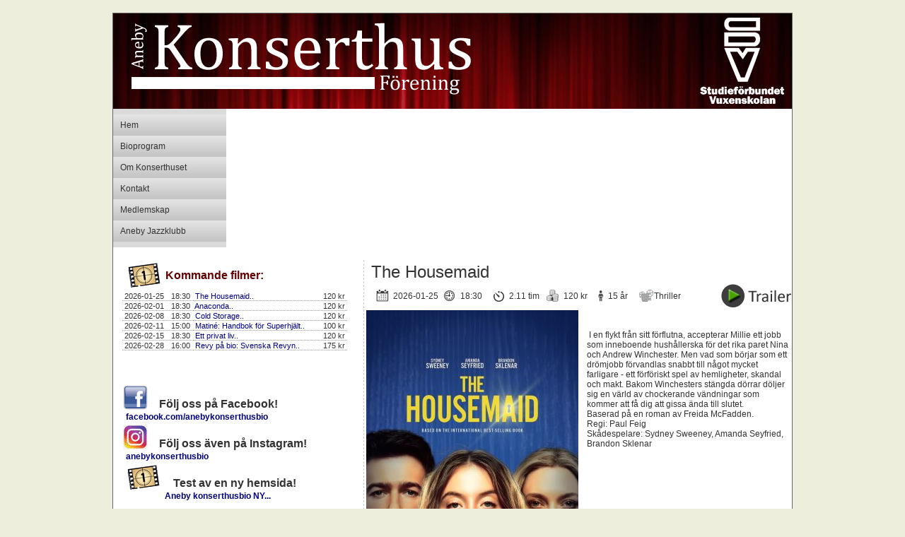

--- FILE ---
content_type: text/html
request_url: https://www.anebykonserthus.se/
body_size: 17667
content:


<!DOCTYPE html PUBLIC "-//W3C//DTD XHTML 1.0 Transitional//EN" "http://www.w3.org/TR/xhtml1/DTD/xhtml1-transitional.dtd">
<html xmlns="http://www.w3.org/1999/xhtml">
<head>

<meta http-equiv="Content-Type" content="text/html; charset=iso-8859-1">
<meta name="Description" content="Aneby Konserthus - Din biografsalong i Aneby" />
<meta name="Keywords" content="Anebykonserthus, bio i aneby, Aneby Konserthusbio, aneby konserthus, Premiär bio i aneby, digitalbio i aneby, se film i aneby" />

<title>Aneby Konserthusf&ouml;rening</title>
</head>

<link href="main.css" rel="stylesheet" type="text/css" />
<link rel="stylesheet" href="/floatbox_740/floatbox.css" type="text/css" />




<style type="text/css">
<!--
.style1 {
	color: #FFFFFF;
	font-weight: bold;
	font-family: Verdana, Arial, Helvetica, sans-serif;
}
.style4 {
	font-family: Arial, Helvetica, sans-serif;
	color: #FFFFFF;
	font-weight: bold;
}
-->
</style>

<script src="/floatbox_740/floatbox.js"></script>

<script type="text/javascript" src="http://ajax.googleapis.com/ajax/libs/jquery/1.4.2/jquery.min.js"></script>
<script type="text/javascript" src="ddaccordion.js"></script>
<script type="text/javascript">
ddaccordion.init({
	headerclass: "submenuheader", //Shared CSS class name of headers group
	contentclass: "submenu", //Shared CSS class name of contents group
	revealtype: "click", //Reveal content when user clicks or onmouseover the header? Valid value: "click", "clickgo", or "mouseover"
	mouseoverdelay: 200, //if revealtype="mouseover", set delay in milliseconds before header expands onMouseover
	collapseprev: true, //Collapse previous content (so only one open at any time)? true/false 
	defaultexpanded: [], //index of content(s) open by default [index1, index2, etc] [] denotes no content
	onemustopen: false, //Specify whether at least one header should be open always (so never all headers closed)
	animatedefault: true, //Should contents open by default be animated into view?
	persiststate: true, //persist state of opened contents within browser session?
	toggleclass: ["", ""], //Two CSS classes to be applied to the header when it's collapsed and expanded, respectively ["class1", "class2"]
	togglehtml: ["suffix", "<img src='images/plus.gif' class='statusicon' />", "<img src='images/minus.gif' class='statusicon' />"], //Additional HTML added to the header when it's collapsed and expanded, respectively  ["position", "html1", "html2"] (see docs)
	animatespeed: "fast", //speed of animation: integer in milliseconds (ie: 200), or keywords "fast", "normal", or "slow"
	oninit:function(headers, expandedindices){ //custom code to run when headers have initalized
		//do nothing
	},
	onopenclose:function(header, index, state, isuseractivated){ //custom code to run whenever a header is opened or closed
		//do nothing
	}
})
</script>  



<script type="text/javascript" src="http://ajax.googleapis.com/ajax/libs/jquery/1.4.2/jquery.min.js"></script>
<script src="reelslideshow.js" type="text/javascript">

/***********************************************
* Continuous Reel Slideshow- © Dynamic Drive (www.dynamicdrive.com)
* This notice MUST stay intact for legal use
* Visit http://www.dynamicdrive.com/ for this script and 100s more.
***********************************************/

</script>


<script type="text/javascript">
var firstreel=new reelslideshow({
	wrapperid: "myreel", //ID of blank DIV on page to house Slideshow
	dimensions: [800, 300], //width/height of gallery in pixels. Should reflect dimensions of largest image
	imagearray: [
		 //["http://www.anebykonserthus.se/images/main_arsmote2021.jpg", "http://www.anebykonserthus.se"],
		 //["http://www.anebykonserthus.se/images/main_corona2020v2.jpg", "http://www.anebykonserthus.se"],
		 
		// ["http://www.anebykonserthus.se/images/main_corona2021_back_2.jpg", "http://www.anebykonserthus.se"],
//		 ["http://www.anebykonserthus.se/images/main_storabiodagen.jpg", "http://www.anebykonserthus.se"],
		 
		 // ["http://www.anebykonserthus.se/images/main_arsmote2022.jpg", "http://www.anebykonserthus.se/arsmote2022.asp"],
		// ["http://www.anebykonserthus.se/images/main_corona2021_back_1.jpg", "http://www.anebykonserthus.se"],
		  //["http://www.anebykonserthus.se/images/main_300empire.jpg", "biografen.asp?vald_film=298"],
		 //["http://www.anebykonserthus.se/images/main_10000timmar.jpg", "biografen.asp?vald_film=299"],
		 
		   
		 //["http://www.anebykonserthus.se/images/main_filmfestival2017.jpg", "index.asp"],
		

		   ["http://www.anebykonserthus.se/images/big_housemaid2.jpg", "biografen.asp?vald_film=958"],
		 

			//["http://www.anebykonserthus.se/images/main_arsmote2019.jpg", "http://www.anebykonserthus.se"],
			//["http://www.anebykonserthus.se/images/main_nytt_host2018.jpg", "http://www.anebykonserthus.se"],
			//["http://www.anebykonserthus.se/images/main_nytid2018.jpg", "http://www.anebykonserthus.se"],
			["http://www.anebykonserthus.se/images/main_swish.jpg", "http://www.anebykonserthus.se"],
			["http://www.anebykonserthus.se/images/big_medlem.jpg", "http://www.anebykonserthus.se"]

		 //["image_path", "optional_link", "optional_target"] 
		
	],
	displaymode: {type:'auto', pause:10000, cycles:0, pauseonmouseover:true},
	orientation: "h", //Valid values: "h" or "v"
	persist: true, //remember last viewed slide and recall within same session?
	slideduration: 800 //transition duration (milliseconds)
})

</script>





<script type="text/javascript">
function MM_swapImgRestore() { //v3.0
  var i,x,a=document.MM_sr; for(i=0;a&&i<a.length&&(x=a[i])&&x.oSrc;i++) x.src=x.oSrc;
}
function MM_preloadImages() { //v3.0
  var d=document; if(d.images){ if(!d.MM_p) d.MM_p=new Array();
    var i,j=d.MM_p.length,a=MM_preloadImages.arguments; for(i=0; i<a.length; i++)
    if (a[i].indexOf("#")!=0){ d.MM_p[j]=new Image; d.MM_p[j++].src=a[i];}}
}

function MM_findObj(n, d) { //v4.01
  var p,i,x;  if(!d) d=document; if((p=n.indexOf("?"))>0&&parent.frames.length) {
    d=parent.frames[n.substring(p+1)].document; n=n.substring(0,p);}
  if(!(x=d[n])&&d.all) x=d.all[n]; for (i=0;!x&&i<d.forms.length;i++) x=d.forms[i][n];
  for(i=0;!x&&d.layers&&i<d.layers.length;i++) x=MM_findObj(n,d.layers[i].document);
  if(!x && d.getElementById) x=d.getElementById(n); return x;
}

function MM_swapImage() { //v3.0
  var i,j=0,x,a=MM_swapImage.arguments; document.MM_sr=new Array; for(i=0;i<(a.length-2);i+=3)
   if ((x=MM_findObj(a[i]))!=null){document.MM_sr[j++]=x; if(!x.oSrc) x.oSrc=x.src; x.src=a[i+2];}
}
</script>







</head>


<body bgcolor="#eeeedd" text="#000000" leftmargin="0" topmargin="0" marginwidth="0" marginheight="0" onload="MM_preloadImages('images/meny_red_2013.gif')"><br />

<table border="0" align="center" cellpadding="0" cellspacing="0" class="main_table" id="grund">
<tr><td bgcolor="#FFFFFF"><table width="100%" border="0" cellpadding="0" cellspacing="0">
<tr><td>
<img src="images/top_bar_logga_sv.gif" width="960" height="135" />
</td></tr>
</table>

  
  <table width="100%" border="0" cellpadding="0" cellspacing="0">
  <tr><td width="160" valign="top" bgcolor="#DADADA">
  <div class="glossymenu">
<a class="menuitem" href="index.asp">Hem</a>
<a class="menuitem submenuheader" href="biografen.asp" >Bioprogram</a>
<div class="submenu">
	<ul>
	<li><a href="biografen.asp">Bioprogram</a></li>
	<li><a href="biografen_arbete.asp">Arbeta på biografen</a></li>
	<li><a href="biografen_ombyggnad.asp">Digitaliseringen av bion</a></li>
	</ul>
</div>
<!-- <a class="menuitem" href="teater.asp">Teater</a> -->
<a class="menuitem submenuheader" href="konserthuset.asp">Om Konserthuset</a>
<div class="submenu">
	<ul>
	<li><a href="konserthuset.asp">Hyra huset</a></li>
	<li><a href="historia.asp">Husets historia</a></li>
	<li><a href="gallery.asp">Galleri</a></li>
	</ul>
</div>
<a class="menuitem submenuheader" href="kontakt.asp">Kontakt</a>
<div class="submenu">
	<ul>
	<li><a href="kontakt.asp">Kontaktinformation</a></li>
	<li><a href="foreningsnytt.asp">Föreningsnytt</a></li>
	<li><a href="medlem.asp">Bli medlem</a></li>
    <li><a href="karta.asp">Hitta till oss</a></li>
	</ul>
</div>
<a class="menuitem submenuheader" href="medlem.asp">Medlemskap</a>
<a class="menuitem" href="http://www.anebyjazzklubb.com" target="_blank">Aneby Jazzklubb</a>
</div>


  </td><td>

  
  
    <div id="myreel"></div> 


  </td>
  </tr></table>
	<br />
 <table width="100%" border="0" align="center" cellpadding="0" cellspacing="0">
   <tr>
 <td width="350" valign="top">
 
 <!-- Här börjar biolistan -->
 
 <table width="330" height="100%" border="0" align="center" cellpadding="0" cellspacing="0">
   <tr>
     <td class="ingress_nyhet">
     
     
     
<table><tr><td>
<img src="images/filmruta.gif" />
</td><td>
<span class="vald_film_titel_red">Kommande filmer:</span>
</td></tr></table>



<table cellpadding="0" cellspacing="1">

<tr >
<td width="65" class="dotted_line" ><div class="index_bionytt">&nbsp;2026-01-25&nbsp;</div></td>
<td class="dotted_line" ><div class="index_bionytt">&nbsp;18:30&nbsp;</div></td>
<td width="180" class="dotted_line" ><div class="index_bionytt">&nbsp;<a href="biografen.asp?vald_film=958&datum=2026-01-25" title="The Housemaid">The Housemaid..</a>&nbsp;</div></td>
<td align="right" class="dotted_line" ><div class="index_bionytt">&nbsp;120 kr&nbsp;</div></td>
</tr>

<tr >
<td width="65" class="dotted_line" ><div class="index_bionytt">&nbsp;2026-02-01&nbsp;</div></td>
<td class="dotted_line" ><div class="index_bionytt">&nbsp;18:30&nbsp;</div></td>
<td width="180" class="dotted_line" ><div class="index_bionytt">&nbsp;<a href="biografen.asp?vald_film=960&datum=2026-02-01" title="Anaconda">Anaconda..</a>&nbsp;</div></td>
<td align="right" class="dotted_line" ><div class="index_bionytt">&nbsp;120 kr&nbsp;</div></td>
</tr>

<tr >
<td width="65" class="dotted_line" ><div class="index_bionytt">&nbsp;2026-02-08&nbsp;</div></td>
<td class="dotted_line" ><div class="index_bionytt">&nbsp;18:30&nbsp;</div></td>
<td width="180" class="dotted_line" ><div class="index_bionytt">&nbsp;<a href="biografen.asp?vald_film=961&datum=2026-02-08" title="Cold Storage">Cold Storage..</a>&nbsp;</div></td>
<td align="right" class="dotted_line" ><div class="index_bionytt">&nbsp;120 kr&nbsp;</div></td>
</tr>

<tr >
<td width="65" class="dotted_line" ><div class="index_bionytt">&nbsp;2026-02-11&nbsp;</div></td>
<td class="dotted_line" ><div class="index_bionytt">&nbsp;15:00&nbsp;</div></td>
<td width="180" class="dotted_line" ><div class="index_bionytt">&nbsp;<a href="biografen.asp?vald_film=959&datum=2026-02-11" title="Matiné: Handbok för Superhjältar">Matiné: Handbok för Superhjält..</a>&nbsp;</div></td>
<td align="right" class="dotted_line" ><div class="index_bionytt">&nbsp;100 kr&nbsp;</div></td>
</tr>

<tr >
<td width="65" class="dotted_line" ><div class="index_bionytt">&nbsp;2026-02-15&nbsp;</div></td>
<td class="dotted_line" ><div class="index_bionytt">&nbsp;18:30&nbsp;</div></td>
<td width="180" class="dotted_line" ><div class="index_bionytt">&nbsp;<a href="biografen.asp?vald_film=962&datum=2026-02-15" title="Ett privat liv">Ett privat liv..</a>&nbsp;</div></td>
<td align="right" class="dotted_line" ><div class="index_bionytt">&nbsp;120 kr&nbsp;</div></td>
</tr>

<tr >
<td width="65" class="dotted_line" ><div class="index_bionytt">&nbsp;2026-02-28&nbsp;</div></td>
<td class="dotted_line" ><div class="index_bionytt">&nbsp;16:00&nbsp;</div></td>
<td width="180" class="dotted_line" ><div class="index_bionytt">&nbsp;<a href="biografen.asp?vald_film=957&datum=2026-02-28" title="Revy på bio: Svenska Revyn">Revy på bio: Svenska Revyn..</a>&nbsp;</div></td>
<td align="right" class="dotted_line" ><div class="index_bionytt">&nbsp;175 kr&nbsp;</div></td>
</tr>

</table>

<br />



<br>

	  
	  </td>
   </tr></table>
 
 
 <!-- Här slutar biolistan -->
 
 <!-- Här Börjar Facebook rutan -->  
 
 <table width="330" height="100%" border="0" cellpadding="2" cellspacing="0" align="center">
    <tr valign="top">
      <td >
      <br />
      <img src="images/facebook_icon2.gif" align="left" /><br />
      <span class="head_nyhet">&nbsp;&nbsp;&nbsp;&nbsp;F&ouml;lj oss p&aring; Facebook!</span><br />
      <span class="main_text">&nbsp;<a href="http://www.facebook.com/anebykonserthusbio" target="_blank" class="ingress_nyhet_bold">facebook.com/anebykonserthusbio</a></span><br />
    <!--   <div class="fb-follow" data-href="https://www.facebook.com/anebykonserthusbio" data-show-faces="true" data-font="trebuchet ms" data-width="250"></div> -->
      
      </td>
	  </tr>
	  
	  <!-- Här Börjar instagram rutan -->  
	  <tr>
	  <td >
      
      <img src="images/instagram_icon.gif" align="left" /><br />
      <span class="head_nyhet">&nbsp;&nbsp;&nbsp;&nbsp;F&ouml;lj oss även p&aring; Instagram!</span><br />
      <span class="main_text">&nbsp;<a href="https://www.instagram.com/anebykonserthusbio/" target="_blank" class="ingress_nyhet_bold">anebykonserthusbio </a></span><br />
    <!--   <div class="fb-follow" data-href="https://www.facebook.com/anebykonserthusbio" data-show-faces="true" data-font="trebuchet ms" data-width="250"></div> -->
      
      </td>
	  </tr>
	  <!-- Här Börjar Ny hemsida rutan -->  
	  <tr>
	  <td >
      
      <img src="images/filmruta.gif" align="left" /><br />
      <span class="head_nyhet">&nbsp;&nbsp;&nbsp;&nbsp;Test av en ny hemsida!</span><br />
      <span class="main_text">&nbsp;<a href="https://www.peterssons.com/bio/index.php" target="_blank" class="ingress_nyhet_bold">Aneby konserthusbio NY... </a></span><br />
    <!--   <div class="fb-follow" data-href="https://www.facebook.com/anebykonserthusbio" data-show-faces="true" data-font="trebuchet ms" data-width="250"></div> -->
      
      </td>
	  </tr>
	  
	  <!--Här Börjar Årsmötes rutan -->
<!--	  
	<tr>
	  <td >
      
		  <img src="images/klubba.jpg" align="left" /><br />
		  <span class="head_nyhet">&nbsp;&nbsp;&nbsp;&nbsp;Årsmöte!</span><br />
		  <span class="main_text"><a href="arsmote2025.asp" class="ingress_nyhet_bold">Måndagen den 17 mars kl. 18:30</a></span><br />
		  <span class="main_text"><a href="arsmote2025.asp">Tryck här för mer information...</a></span><br />
	  
      </td>
	  </tr>
-->
	
    </table>
    
<!-- Här slutar Facebook rutan -->    
 
 </td><td width="1" class="thin_middle_line"></td>
 <td width="599" valign="top">
 
 <!-- Här börjar rutan för filminfo -->
 
    
 
 <table><tr><td>
 <span class="vald_film_titel_darkgrey">&nbsp;The Housemaid</span>
 </td></tr></table>
 
 <table border="0" cellpadding="0" cellspacing="0">
   <tr><td>
  <span class="ingress_nyhet">
<table border="0" cellpadding="0" cellspacing="0">
        <tr>
      <td width="20" valign="top"></td>
      <td width="25" valign="top">
        <img src="images/icon_datum.gif" width="20" height="20" align="bottom" /></td>
      <td width="75">2026-01-25</td>
      <td width="25" valign="top">
        <img src="images/icon_tid.gif" width="20" height="20" align="bottom" /></td>
      <td width="45">18:30</td>
      <td width="25" valign="top">
        <img src="images/icon_timer.gif" width="20" height="20" /></td>
      <td width="55">2.11 tim</td>
      <td width="25" valign="top">
        <img src="images/icon_pris.gif" width="20" height="20" /></td>
      <td width="45">120 kr</td>
      <td width="20" valign="top">
        <img src="images/icon_alder.gif" width="20" height="20" /></td>
      <td width="45">15 år</td>
<!-- Nytt HP -->
    <td width="20" valign="top">
        <img src="images/icon_genre.gif" width="22" height="20" /></td>
      <td width="100">Thriller</td>
      </tr></table></span>
      </td><td>
      
 <a href="https://youtu.be/48CtX6OgU3s" class="floatbox" data-fb-options="width:640 height:384"><img src="images/trailer_2013.gif" border="0" /></a>
 
      </td></tr></table>
      
 
 <table>
   <tr>
   <td width="170" align="center" valign="top">
 
 <img src="images/poster/small_housemaid.jpg" />
 
 </td>
   <td>&nbsp;</td>
   <td valign="top">
<div class="ingress_nyhet"><br /><br />&nbsp;I en flykt från sitt förflutna, accepterar Millie ett jobb som inneboende hushållerska för det rika paret Nina och Andrew Winchester. Men vad som börjar som ett drömjobb förvandlas snabbt till något mycket farligare - ett förföriskt spel av hemligheter, skandal och makt. Bakom Winchesters stängda dörrar döljer sig en värld av chockerande vändningar som kommer att få dig att gissa ända till slutet.<br>
Baserad på en roman av Freida McFadden.
<br>
Regi: Paul Feig
<br>
Skådespelare: Sydney Sweeney, Amanda Seyfried, Brandon Sklenar&nbsp;</div>
 </td>
 
	 </tr>
     
     <tr>
		 <td>
		 </td>
		 <td>
		 </td>
		 <td>
		 <br/>
			<div align="center"><span class="main_text_bold">Biljetter köps i kassan som öppnar <br />
			45 minuter innan föreställningen. </span> </div>
		</td>
	</tr>
     
 </table>

	 
<!--	<script src="http://widgets.fbshare.me/files/fbshare.js"></script>  -->
	 
	
     

 <br><br>
 
 <br /><br />

 
   
 
 

  
 <!-- Här slutar rutan för filminfo -->
  
 </td>
 </tr></table>
 <br />
 </td>
</tr></table>


<div align="center"><span class="main_text">
<a href="https://www.anebykonserthus.se/admin-index.asp" target="_self">&copy;</a> 2026 Aneby Konserthusförening | <a href="http://webmail.loopia.se" target="_blank">Logga in</a>
</span></div>
</body>
</html>


--- FILE ---
content_type: text/css
request_url: https://www.anebykonserthus.se/main.css
body_size: 5463
content:
  A         { text-decoration:none; }
  A:link    { color:navy; }
  A:visited { color:navy; }
  A:hover   {
	color:#740406;
	text-decoration:underline;
}


.main_table {
	background-color: #FFFFFF;
	border: 1px solid #666666;
	width: 960px;
}
.main_table_skylt {
	background-color: #000000;
	border: 0px solid #666666;
	width: 1200px;
}
.thin_border {
	border-top-width: 0px;
	border-right-width: 1px;
	border-bottom-width: 0px;
	border-left-width: 1px;
	border-top-style: none;
	border-right-style: dashed;
	border-bottom-style: none;
	border-left-style: dashed;
	border-top-color: #CCCCCC;
	border-right-color: #CCCCCC;
	border-bottom-color: #CCCCCC;
	border-left-color: #CCCCCC;
}
.datum_nyhet {
	font-family: Arial, Helvetica, sans-serif;
	font-size: 9px;
	color: #333333;
	font-weight: bold;
}
.head_nyhet {
	font-family: Arial, Helvetica, sans-serif;
	font-size: 16px;
	color: #333333;
	font-weight: bold;
}
.ingress_nyhet {
	font-family: Arial, Helvetica, sans-serif;
	font-size: 12px;
	color: #333333;
}
.handling_skylt {
	font-family: Arial, Helvetica, sans-serif;
	font-size: 24px;
	color: #EEEEEE;
}
.ingress_nyhet_bold {
	font-family: Arial, Helvetica, sans-serif;
	font-size: 12px;
	color: #333333;
	font-weight: bold;
}
.main_text {
	font-family: Arial, Helvetica, sans-serif;
	font-size: 14px;
	color: #333333;
}
.main_text_bold {
	font-family: Arial, Helvetica, sans-serif;
	font-size: 14px;
	color: #333333;
	font-weight: bold;
}
.fotnot_text {
	font-family: Arial, Helvetica, sans-serif;
	font-size: 12px;
	color: #666666;
	font-style: italic;
}
.main_head_text {
	font-family: Arial, Helvetica, sans-serif;
	font-size: 24px;
	color: #000000;
}
.dotted_line {
	border-bottom-width: 1px;
	border-top-style: none;
	border-right-style: none;
	border-bottom-style: dotted;
	border-left-style: none;
	border-bottom-color: #999999;
}
.head_alla_sidor {
	font-family: Arial, Helvetica, sans-serif;
	font-size: 36px;
	font-style: normal;
	font-weight: normal;
	color: #3D1321;
}

.no_movies {
	font-family: Arial, Helvetica, sans-serif;
	font-size: 18px;
	font-style: normal;
	font-weight: normal;
	color: #ff0000;
}
.vald_film_titel_red {
	font-family: Arial, Helvetica, sans-serif;
	font-size: 16px;
	font-style: normal;
	font-weight: bold;
	color: #660000;
}
.vald_film_titel_darkgrey {
	font-family: Verdana, Arial, Helvetica, sans-serif;
	font-size: 24px;
	font-style: normal;
	font-weight: normal;
	color: #333333;
}
.vald_film_titel_lightgrey_skylt {
	font-family: Verdana, Arial, Helvetica, sans-serif;
	font-size: 24px;
	font-style: normal;
	font-weight: normal;
	color: #FFFFFF;
}
.vald_film_titel_darkgrey_skylt {
	font-family: Verdana, Arial, Helvetica, sans-serif;
	font-size: 48px;
	font-style: normal;
	font-weight: normal;
	color: #FFFFFF;
}
.thin_middle_line {
	border-top-width: 0px;
	border-right-width: 1px;
	border-bottom-width: 0px;
	border-left-width: 0px;
	border-top-style: none;
	border-right-style: dashed;
	border-bottom-style: none;
	border-left-style: none;
	border-top-color: #CCCCCC;
	border-right-color: #CCCCCC;
	border-bottom-color: #CCCCCC;
	border-left-color: #CCCCCC;
}
.index_bionytt {
	font-family: Arial, Helvetica, sans-serif;
	font-size: 11px;
	color: #333333;
}
.overlined_bioprogram {
	font-family: Arial, Helvetica, sans-serif;
	font-size: 11px;
	color: #333333;
	text-decoration: line-through;
}

.glossymenu{
	padding: 0;
	width: 160px;
	border-bottom-width: 0px;
	margin-top: 8px;
	margin-right: 0;
	margin-bottom: 8px;
	margin-left: 0;
	border-top-width: 0px;
	border-right-width: 0px;
	border-left-width: 0px;
	border-top-style: solid;
	border-right-style: solid;
	border-bottom-style: solid;
	border-left-style: solid;
	border-top-color: #9A9A9A;
	border-right-color: #9A9A9A;
	border-bottom-color: #9A9A9A;
	border-left-color: #9A9A9A;
}

.glossymenu a.menuitem{
	color: #333333;
	display: block;
	position: relative; /*To help in the anchoring of the ".statusicon" icon image*/
	width: auto;
	padding-left: 10px;
	text-decoration: none;
	background-color: #000000;
	background-image: url(images/meny_bg_2013.gif);
	background-repeat: repeat-x;
	background-position: left bottom;
	font-family: Arial, Helvetica, sans-serif;
	font-size: 12px;
	font-weight: normal;
	padding-top: 8px;
	padding-right: 0;
	padding-bottom: 8px;
}


.glossymenu a.menuitem:visited, .glossymenu .menuitem:active{
	color: #333333;
}

.glossymenu a.menuitem .statusicon{ /*CSS for icon image that gets dynamically added to headers*/
position: absolute;
top: 5px;
right: 5px;
border: none;
}

.glossymenu a.menuitem:hover{
	background-image: url(images/meny_bg_2013.gif);
	color: #990000;
	text-decoration: underline;
}

.glossymenu div.submenu{ /*DIV that contains each sub menu*/
background: white;
}

.glossymenu div.submenu ul{ /*UL of each sub menu*/
list-style-type: none;
margin: 0;
padding: 0;
}

.glossymenu div.submenu ul li{
	border-bottom-width: 1px;
	border-bottom-style: solid;
	border-bottom-color: #FFFFFF;
}

.glossymenu div.submenu ul li a{
	display: block;
	color: #333333;
	text-decoration: none;
	padding: 2px 0;
	padding-left: 10px;
	font-family: Arial, Helvetica, sans-serif;
	font-size: 12px;
	font-style: normal;
	font-weight: normal;
	font-variant: normal;
}

.glossymenu div.submenu ul li a:hover{
	colorz: white;
	background-color: #EEEEEE;
	color: #990000;
	text-decoration: underline;
}


--- FILE ---
content_type: application/javascript
request_url: https://www.anebykonserthus.se/floatbox_740/floatbox.js
body_size: 9633
content:
/*
* Floatbox 7.4.0
* February 28, 2017
*
* Copyright (c) 2008-2017 Byron McGregor. All rights reserved.
* Website: https://floatboxjs.com/
* This software and all associated files are protected by copyright.
* Redistribution and/or modification of the executable portions is prohibited.
* Use on any commercial site requires registration and purchase of a license key.
* See https://floatboxjs.com/license for details.
* This comment block must be retained in all deployments.
*/
!function(u,T,L,g){function k($){if(_W.push($),_z=_z||'loading'!=v.readyState&&(!G(9)||t.f))for(;_W[_];)J(_W.shift())}function $z($,z){if((z?_w:H).push($),_Z&&_z)for(H=_w.concat(H),_w[_]=0;H[_];)J(H.shift())}function y(){var Z,Y,x,$,z=arguments,X=z[_],w=1==X?y({},z[0]):z[0]||{};for($=1;X>$;$++){Z=z[$];for(Y in Z)x=Z[Y],/undefined|NaN|unknown/.test(typeof x)||(w[Y]=x)}return w}function K(_,y,Z,z,$){Z=typeof _;try{'unknown'!=Z&&!!_!==_&&+_!==_&&''+_!==_||($=Z)}catch(Y){}return $||(z=i(_),$=z?_==z?'window':_==z[o]?o:'node':_?/ (\w+)/.exec(t.toString.call(_))[1][A]():''+_),y?R($,y,2):$}function G(Z,_,z){return+Q!==Q&&(Q=v.documentMode||0,Q||(z='<!--[if IE]><a><![endif]-->',_=E('div',z),x('a',_,0)&&(_Y(_,z[$]('IE','lt IE 7')),Q=x('a',_,0)?6:7))),Z?Q&&Z>Q:Q}function $S(z){if(z=Z.screen){var _=z.width,y=z.height,$=Z.outerWidth;return'ontouchend'in v&&Z.devicePixelRatio>=2&&$&&_>$&&(y*=$/_,_=$),1777>_+y}}function Y(y,W,z,X,V,w){if(z=y,typeof y==$T&&y)for(z=(W||v).getElementById(y[$](/^#/,'')),(X=!z&&!W&&Z.parent!=Z&&i(Z.parent))&&(z=Y(y,X[o])),V=x('iframe',W||v),w=0;!z&&w<V[_];w++)(X=i(V[w].contentWindow))&&(z=Y(y,X[o]));return z}function x(y,z,x){z=Y(z);var u,Z,X,w,V=z&&(z[a]&&z||z[$s])||v,U=V.qsa||V.querySelectorAll,W=[];if(''+y===y)if(U){d(z)&&(Z=u=z.id,Z||(z.id=Z='fb__'),Z='#'+Z+P,y=Z+y[$](/,/g,','+Z));try{X=U.call(V,y)}catch(t){}Z&&(z.id=u)}else/^\w+$/.test(y)&&(X=(z||v).getElementsByTagName(y));for(w=X&&X[_]||0;w--;)W[w]=X[w];return+x===x?W[0>x?x+W[_]:x]:W}function s($,z,v,V,Z,X,y,W){if($=$||'',w($))for(;$[_];)s($.shift(),!$[_]&&z);else if(+$===$){for($w-=1;1>$w&&_$[_];)J(_$.pop());G(8)||_x(Y($-1?c+$:m))}else($||z)&&(X=+z===z,v&&!X&&($_[$]=T),y=F($||z),Z=E($&&!$_[$]?c:'a'),Z.id=X?m:c+y,Z.async=T,$w+=1,X?(_Z=_Z||y==z,_$.push($z),Z.text=$+'\nfb.require(1)'):(z&&_$.push(z),!$||$_[$]?$y([s,y]):($_[$]=u,/^\/\//.test($)&&!R(_v.z,'http',1)&&($='http:'+$),Z.src=$,W=O(Z,['load','error',_S],function(_){_=Z.readyState,_&&'loaded'!=_&&'complete'!=_||(p(W),s(y))}))),_x(Z,x('head',V,0)))}
function $v(z,Z){return function(_,$){return($=i(z))?(_||(_=$.event||{}),'target'in _||(_.target=_.srcElement||$[o]),'which'in _||(_.which=[,1,3,,2][_.button]),Z.call(z,_)):g}}function O($,z,y,W,X,Z,v,V){if(X=X||[$,z,y],$=Y($)||x($),w($))for(Z=$[_];Z--;)O($[Z],z,y,W,X);else if(w(z))for(Z=z[_];Z--;)O($,z[Z],y,W,X);else $&&(R(z,C,1)?$[z]=$v($,y):$[Z='addEventListener']?$[Z](z,y,W===u):$[Z='attachEvent']&&(v=$v($,y),V=z+F(y),p($,z,y,V),$[Z](C+z,v),$[V]=v));return X}function p($,y,W,X,z){if($=Y($)||x($),w($))if(z=$[_],z&&!y)p.apply(Z,$);else for(;z--;)p($[z],y,W,X);else if(w(y))for(z=y[_];z--;)p($,y[z],W,X);else $&&(R(y,C,1)?$[y]=L:$[z='removeEventListener']?$[z](y,W,T):$[z='detachEvent']&&(X=X||y+F(W),$[X]&&($[z](C+y,$[X]),$[X]=L)))}function $V(_,z,Z,$){_&&(z&&(_[$='stopPropagation']?_[$]():_.cancelBubble=u),Z!==T&&(_[$='preventDefault']?_[$]():_.returnValue=T))}function _u(_,$){return(_=Y(_))&&(_[M]?$=[].slice.call(_[M]):_[X]&&($=_[X][U](l))),$||[]}function j($,_){return!!_&&_u($).indexOf(_)>-1}function S($,z,y,Z){if($=Y($)||x($))if(w($))for(Z=$[_];Z--;)S($[Z],z);else for(z=(w(z)?z.join(P):''+z===z?z:'')[U](l),Z=0;Z<z[_];Z++)y=z[Z]||'',$[M]?y&&$[M].add(y):j($,y)||($[X]=D(($[X]||'')+P+y))}function $Z(z,Z,W,y){if(z=Y(z)||x(z))if(w(z))for(y=z[_];y--;)$Z(z[y],Z);else for(Z=(w(Z)?Z.join(P):''+Z===Z?Z:'')[U](l),y=0;y<Z[_];y++)(W=Z[y])&&(z[M]?z[M].remove(W):z[X]&&(z[X]=D(z[X][$](l,'  ')[$]($X('(^| )('+W+')( |$)','g'),'$1$3'))))}function r($,Z,y,z,W,X){if($=Y($)||x($),w($)){if(z=$[_])for(X=[];z--;)X[z]=r($[z],Z,y)}else if(K(Z,_X))for(z in Z)r($,z,Z[z]);else W=y===L?'remove':y===g?'get':'set',X=Z&&$[W+'Attribute'](Z,y);return X}function _r(_){q.start(this),$V(_)}
function _U(Z,o,s,u,q,P,V,$,Q,U,w,p){if(h._){for(Z=Y(Z),d(Z)||(Z=v.body,$x[_]=0),s=x('.'+W,Z),(j(Z,W)||h._.activateMedia!==T)&&s.push(Z),w=s[_];w--;)for(u=s[w],q=z(u),P=j(u,W),S(q,r(u,'class')),V=x('a,area',u),p=V[_];p--;)$=V[p],Q=r($,'href'),j($,'no'+W)||R(Q,'mailto:',1)||!P&&!e(Q).W||(U=z($),S(U,q[X]),U=y({},q,U),r($,_s,_t(U)),S($,W));for(S(x('[rel~="'+W+'"]',Z),W),V=x('a.'+W+',area.'+W,Z),w=0;w<V[_];w++)$=V[w],$x[$.fbx]||(t._($,o),$.onclick||O($,'onclick',_r))}}function f(_){return _+='',_[$](/&lt;/g,'<')[$](/&gt;/g,'>')[$](/&quot;/g,'"')[$](/&amp;/g,'&')}function _y(_){return f(_)[$](/&/g,'&amp;')[$](/</g,'&lt;')[$](/>/g,'&gt;')[$](/"/g,'&quot;')}function $u(z,X,W,Z,y,x){if(z=v.forms[z]||Y(z),X=[],d(z,'form')&&(z=_Z?q.getFormValues(z):{}),K(z,_X))for(W in z)for(Z=z[W],w(Z)||(Z=[Z]),x=0;x<Z[_];x++)y=Z[x],y=y===g?'':(''+y)[$](/\r?\n/g,'\r\n'),X.push(I(W,u)+'='+I(y,u));return X.join('&')[$](/%20/g,'+')}function $U(z,y,Y,Z,x){if(''+z===z)for(x={},y=f(z)[$](/^\?/,'')[$](/\+/g,'%20')[$](/%25/g,'%')[U]('&'),Z=0;Z<y[_];Z++)Y=/([^=]*)=?(.*)/.exec(y[Z]),_T(x,I(Y[1]),I(Y[2]));return x||z}function _Y(_,$){try{Y(_).innerHTML=$||''}catch(z){}}function $y(z,Z,$,_){_=_||$W,$Y($,_),_[$]=setTimeout(function(){$Y($,_),J(z)},Z||13)}function $Y($,_){$&&(_=_||$W,clearTimeout(_[$]),n(_,$))}function J(_,y,$,z){return _&&(''+_===_?s(_,1):_.apply?z=_(y):($=w(_)&&_.shift())&&(z=$.apply&&$.apply(Z,_))),z}function F(y){for(var $=5381,z=''+y,Z=z[_];Z--;)$=($<<5)+$^z.charCodeAt(Z);return $}
function e(T,W){var v=E('div','<a href="'+_y(T)+'"></a>').firstChild.href,z=/([^\?#]*)(\??[^#]*)(#?.*)/.exec(v),x=z[1],X=z[2],V=z[3],u=$U(X),w=x[U]('/'),Z=w[w[_]-1][U]('.'),t=R(v,'///')?4:3,Y={z:w.slice(0,t).join('/'),X:(w[t-1]||'')[$]('www.',''),x:w.slice(0,-1).join('/')+'/',V:Z[_]>1&&Z.pop()||'',Y:Z.join('.'),w:X,Z:V,y:x};for(Z in u)n(W,Z);return(Z=$u(W))&&(X+=(X[_]?'&':'?')+Z),x+=X,Y.v=x,Y._=x+V,Y.$=y(u,W),z=Y.V[A](),Y.W=/jpe?g|png|gif/.test(z)?'image':/mp4|f4v|flv/.test(z)||/\b(youtu\.?be|vimeo)\b/i.test(Y.X)?'video':'swf'==z?'flash':'pdf'==z?'pdf':'',Y}function R(Z,$,_,y,z){return w($)?y=$X((_?'^(':'(')+$.join('|')+(2==_?')$':')')).test(Z):(z=2==_?Z==$:(''+Z).indexOf($),y=_?1==_?!z:z:-1!=z),y}function _R(_,z){return z?_[$](/[A-Z]/g,'-$&')[A]():_[$](/-(\w?)/g,function($,_){return _.toUpperCase()})}function z(Z){var w,x,v,X,Y={},W=K(Z),V=[],t=/(`|~)([\s\S]*?)\1/g,s='```',S={"true":u,yes:u,"false":T,no:T,"default":g,auto:g,"null":L},R=function(_){return _ in S?S[_]:/^[+\-\.]?\d+(\.\d+)?(px)?$/.test(_)?$t(_):_};if(W==$T){for(Z=f(Z);v=t.exec(Z);)V.push(v[2]);for(Z=D(Z[$](t,s)[$](/\s*[:=]\s*/g,':')[$](/[;&,]/g,P)),w=Z[U](l),X=w[_];X--;)x=w[X][U](':'),x[0]&&x[1]&&(Y[x[0]]=x[1]==s?V.pop()||'':R(x[1][$](/^(['"])(.+)\1$/,'$2')))}else if(W==_X)for(X in Z)Y[X]=R(Z[X]);else'node'==W&&y(Y,z(r(Z,'rev')),z(r(Z,_s)));return(w=__&&Y[B])&&y(Y,z(w)),n(Y,B),Y}function _t(Z,$,z,_){$='';for(z in Z)_=Z[z],/[:=&;,\s]/.test(_)&&(_='`'+_+'`'),$+=z+':'+_+';';return _y($)}function i(_){try{return _=Y(_),_=_[o]||(_[a]||_)[$s],_.defaultView||_.parentWindow}catch($){}}function E($,z,_){return _=v.createElement($),'a'==$&&(S(_,'no'+W),_.hideFocus=u),z&&_Y(_,z),_}function _x(_,$,z){if(_=Y(_))if($)try{return $.insertBefore(_,z||L)}catch(Z){}else($=_.parentElement)&&$.removeChild(_)}function d($,z,_){return _=($&&$.tagName||'')[A](),z?R(_,z,2):_}
function _T($,_,z){_ in $?(w($[_])||($[_]=[$[_]]),$[_].push(z)):_&&($[_]=z)}function I(_,$){try{_=Z[($?'en':'de')+'codeURIComponent'](_)}catch(z){}return _}function $t(_){return parseFloat(_)||0}function n(_,$){delete(_||{})[$]}function $r(_){alert(_||q)}function $R(_,$){return+_===_?String.fromCharCode(_):_.charCodeAt($)}function D(_){return(''+_)[$](l,P)[$](/^ | $/g,'')}function N(_,$){return function(z,Z,y){$z(function(){($||q)[_](z,Z,y)},u)}}function _q(){var _=Z[m]||{},$=q[m]||{},Y=function(_,$){for($ in _)_[$]=z(_[$])};_[V]=y(z(Z.fbPageOptions),z(_[V]),z(__&&_[B])),_.type=y(z(Z.fbTypeOptions),z(_.type)),_[X]=y(z(Z.fbClassOptions),z(_[X])),$[V]=y(z($[V]),z(__&&$[B])),$.type=z($.type),$[X]=z($[X]),t.l=(($[V][b]||'')+P+(_[V][b]||''))[U](/[,\s]+/).filter(D),n($[V],b),n(_[V],b),Y(_.type),Y(_[X]),Y($.type),Y($[X]),y(h,{_:y({},$[V],_[V],z(_v.$[m])),$:y({},$.type,_.type),z:y({},$[X],_[X])}),$Z(v[a],W),W=h._.floatboxClass||W,_U(),s(!t.X&&$$+'core_740.js'+_V.w,function(){t.X()})}var _z,_Z,Q,c='script',C='on',$T='string',_X='object',_s='data-fb-options',P=' ',_S='readystatechange',b='licenseKey',V='global',m='fbOptions',B='mobile',U='split',X='className',M='classList',$s='ownerDocument',a='documentElement',$='replace',A='toLowerCase',_='length',o='document',Z=window,v=Z[o],q=Z.fb||{},t=q.data={},$x=[],$X=RegExp,w=Array.isArray||function(_){return'array'==K(_)},__=$S(),h={},_w=[],_W=[],H=[],$w=0,_$=[],$_={},$W={},_v=e(Z.location.href),_V=e(x(c,0,-1).src),$$=_V.x,l=/\s+/g,W='floatbox';S(v[a],W),Z.fb=y(q,{version:'7.4.0',build:'2017-02-28',path:$$,docReady:k,ready:$z,activate:_U,$:Y,select:x,require:s,extend:y,addEvent:O,removeEvent:p,stopEvent:$V,serialize:$u,deserialize:$U,getClass:_u,hasClass:j,addClass:S,removeClass:$Z,attr:r,typeOf:K,encodeHTML:_y,decodeHTML:f,iePre:G,smallScreen:__,start:N('u',t),ajax:N('ajax'),animate:N('animate'),preload:N('preload'),flashObject:N('flashObject'),setInnerHTML:_Y,DOMReady:k,executeJS:s,getByTag:x}),y(t,{J:w,_:N('_',t),U:$y,t:$Y,T:J,s:F,S:e,$:R,r:_R,Z:$X,R:z,q:_t,Q:i,p:E,P:_x,o:d,O:_T,n:I,N:$t,m:n,y:$r,z:$R,M:$x,w:{},k:{},K:{},j:{},W:[],v:{},V:{_:-1,$:[]},Y:h,L:$W,x:_v}),k([p,O([Z,v],['DOMContentLoaded','load',_S],k)]),$y(function(_){_=+new Date,s([G(9)&&$$+'iePre9_740.js'+_V.w,!q[m]&&$$+'fbOptions.js?'+_],[k,_q])})}(!0,!1,null);


--- FILE ---
content_type: application/javascript
request_url: https://www.anebykonserthus.se/floatbox_740/fbOptions.js?1768979007352
body_size: 4016
content:
this.fb = this.fb || {};

fb.fbOptions = {

// See the instructions for information about setting floatbox options.
// See the options reference for details about all the available options.
// Commas are required after each entry except the last entry in a block.
// A comma after the last entry in a block will cause the option settings to fail in some browsers.

// The 'global' section set the license key and changes default Floatbox options site-wide.
// configurator.html in the floatbox install folder can be used to generate global option settings through form selection.

// When all the global option preferences are set as desired,
// the loading of Floatbox can be optimized by removing any 'className' option sections not in use on the site,
// minifying this file with a tool such as http://skalman.github.io/UglifyJS-online/
// and appending the resultant small code to the bottom of the floatbox.js file.

global: {
  // Paste license keys between the quotes below, or use the configurator form.
  //(Separate multiple license keys with spaces and/or commas.
  licenseKey: "79Gk2d@q3NKV",
  activateMedia: false

},

// This mobile section assigns overrides to be applied to small-screened mobile devices only.
mobile: {
  showControlsText: false,
  showItemNumber: false,
  showPrint: false,
  numIndexLinks: 0,
  strictCentering: false,
  padding: 12,
  panelPadding: 4,
  navType: "button",
  imageTransition: "slide",
  preloadLimit: 1
},

// Option settings can be assigned based on floatbox content type.
// Each type is assigned options either is string format,
// the same as options placed in a link's data-fb-options (or rev) attribute,
// or as Javascript Object Notation, the same as other sections in this file.
// example - iframe: "colorTheme:blue showNewWindow:true",
// or - iframe: { colorTheme: "blue", showNewWindow: true },

type: {
  image: "",
  // html settings apply to all 5 html sub-types that follow
  html: "",
    iframe: "",
    inline: "",
    ajax: "",
    direct: "",
    pdf: "mobile:`newWindow:true`",
  // media settings apply to the 2 sub-types as well
  media: "",
    video: "height:56.25%w",
    flash: ""
},

// Settings can propogate to groups of anchors by assigning the anchors a class name
// and associating that class name with a string or object of options here.
// The syntax is the same as for 'type' options above.

className: {
  modern: {
    colorTheme: "silver",
    innerBorderColor: "#ccc",
    outerBorderColor: "#eee",
    innerBorder: 0,
    outerBorder: 8,
    padding: 0,
    panelPadding: 4,
    boxCornerRadius: 0,
    shadowType: "hybrid",
    navType: "overlay",
    captionPos: "tc",
    caption2Pos: "tc",
    infoLinkPos: "tc",
    printLinkPos: "tc",
    itemNumberPos: "tl",
    newWindowLinkPos: "tr",
    indexPos: "tl",
    controlsPos: "tr",
    overlayFadeTime: 0.3,
    resizeTime: 0.4,
    transitionTime: 0.5
  },
  alt: {
    shadowType: "hybrid",
    showClose: false,
    showOuterClose: true,
    captionPos: "bc",
    caption2Pos: "tl",
    infoLinkPos: "tl",
    printLinkPos: "tl",
    newWindowLinkPos: "tl",
    controlsPos: "tr",
    centerNav: true
  },
  transparent: {
    boxColor: "transparent",
    contentBackgroundColor: "transparent",
    boxCornerRadius: 0,
    shadowType: "none",
    showOuterClose: true,
    showClose: false,
    overlayOpacity: 0.75,
    outerBorder: 2,
    innerBorder: 0,
    zoomBorder: 0
  },
  naked: {
    boxCornerRadius: 0,
    showOuterClose: true,
    showClose: false,
    inFrameResize: false,
    showItemNumber: false,
    navType: "overlay",
    showNavOverlay: true,
    caption: null,
    outerBorder: 0,
    innerBorder: 0,
    zoomBorder: 0,
    padding: 0,
    panelPadding: 0
  },
  fbInfo: {  // applies to boxes opened from Info... links
    boxCornerRadius: 6,
    shadowSize: 8,
    padding: 18,
    overlayOpacity: 0.45,
    resizeTime: 0.3,
    fadeTime: 0,
    transitionTime: 0.3,
    overlayFadeTime: 0.3
  },
  fbTooltip: {  // tooltip options
  },
  fbContext: {  // contextBox options
  }
}
};


--- FILE ---
content_type: application/javascript
request_url: https://www.anebykonserthus.se/floatbox_740/core_740.js
body_size: 47421
content:
!function(w,V,Q,f){function zE($B){function _i($,z,Z,Y,x){if($=$==ZB?yQ:$==zu?ZW:+$,z=$y[$])Z=R(z.Z),4==_._&&K(t[xp],_)!==V&&K(Z[XQ],_)!==V&&($F=y,xy=A,$A=t,_.z=y=z,A=$,t=Z,$T(1,B),YD($F),K($A[yg]),_._=3,yE(Ye)||Ye());else if(zO&&_._)if(Y=X.afterSlideshow,_X>YC||'loop'==Y)zF||_m[E]||_i(zu);else if('stop'==Y){for(zh(w),x=_X;x--;)$y[x].S=V;YC=0}else $p()}function XP(v,t,T){v=O(v);var X,V=O([x,ZE,Y,ZE,z,zd,Z,zd]);if(4==_._){for(X in V)v[X]===f?(u[X]=f,V[X]||(I[X]=0)):v[X]!==w&&(u[X]=f,a[X]=v[X],I[X]=0,$Y&&(X!=z||v[Z]||(a[Z]=$U(a[z],U[z])/$Y,I[Z]=0),X!=Z||v[z]||(a[z]=$U(a[Z],U[Z])*$Y,I[z]=0)));!y.y||v[z]&&v[Z]||xN(W),y.$&&$(W,[0,0,$L,$L]),YB=t,_._=5,YW([Zh,f,T])}}function zh(z){zO&&(zF=z,$T(1,B),$(_[zr],L,z?'':_Z),$(_[ZS],L,z?_Z:''),z||_i(zu))}function xK(_){y&&y.u&&(y.q||(y.q=y._),y._=_||Zx(y._,{no_cache:Xp()})._,_i(A))}function Xk(){$F&&Zv($F,{sameBox:w})}function $p(s,q,R,p,u,o){if(q||(y&&_._>1||_[yy][_z])&&(yb[zx]?k([$p,s],77,4,B):K(t[xp],_)!==V&&K(X.beforeBoxEnd,_)!==V&&(_._=0,q=1)),1==q){for(u in B)$T(u,B);if(XL&&($(_y[$r],[J+_O,'',$k,'']),c[$g](U[x],U[Y])),R=$x(P),p=!P[_G]||_a&&s===w||R[x]>U[z]||R[Y]>U[Z]||R[G]<0||R[$$]<0,!$B&&!p)for(o=j[v];o--;)u=j[o],u&&u!=_&&u[$z]&&!u.Z&&(p=w);p&&($W=0,$(T,L,_Z)),_v=_v&&$W&&S(t.zoomSource,y.$&&y._||_v),YE(V),z_&&(z_=0,xo()),u=$Q(y.z)&&y.z,YO(u),_S=Yw('start'==zG?zE:y,_v),ZC(u),zG||_S[z]||(_S=Yw(zE,_v)),_v?yc([$p,s,2]):zq(function(){$([$P,_[_g],_[$H],_[$N]],L,_Z),r(W),yp&&(R=$x(T),_Y([$z,R.x-_e/2-H+U[x],R.y-_e/2-H+U[Y],_e,_e],0,$W,R[z]<R[Z]?'x':'y')),_Y([$z,_S[x]+_S[z]/2,_S[Y]+_S[Z]/2,0,0],[$p,s,2],$W)})}2==q&&($(T,L,_Z),_[_T].src=_v||$f,YD(y),_A?_Y([Zb,n,0],[$p,s,3],Yr):q=3),3==q&&($(_A,L,_Z),_v?_Y([_T,n,0],[$p,s,4],.3):q=4),4==q&&(_[_T].src=$f,K(t[yg]),yC(),y.l=Q,y.q&&(y._=y.q),K(X.afterBoxEnd),s&&s.call&&K(s),(u=s===w&&zv())&&u.end(s),(u=''+s===s&&s||t[Xq]||X[Xq])&&('self'==u?c[YZ].reload(w):'back'==u?c.history.back():c[YZ][_W]=u))}function XK(z,Y,Z){!z&&K(Z.beforeBoxStart)===V||K(Z[XQ],_)===V?z||yC():(xj(Y,Z),_X?(_._=1,ZP=Y.K,zo=Y.M,$F=y,xy=A,$A=t,_.z=y=$y[A],t=Z,z?(YD($F),K($A[yg])):(zE=y,b._&&(Ze=b.$,Yp=b.z),xJ(),yq&&yq.pause(w),Xj(),xi(),_A&&($(_A,[zm,Xl,yN,(ZD=X.overlayBackgroundImage)?zM+ZD+')':'',$_,'',n,0]),_Y([Zb,n,YR],0,Yr))),Ye()):z||yC())}function xj(Y,x,$,z,y,Z){for(y=x.randomOrder,YT=w,YA=xM=V,$y[v]=0,Z=0;Z<_u[v];Z++)($=_u[Z])&&(z=$.Z,$.v&&($==Y||$[zJ]===w||z[Zs]&&z[Zs]==x[Zs]&&$.z&&_$($.z[zS],$.z))&&($y[N]($),$.S=V,$.U=y?zi($M):z.order||$y[v],$[zJ]===w&&($[zJ]=_,$.U=-$.U),$.$?YA=w:(YT=V,$.V&&(xM=w))));if(_X=$y[v])for($y.sort(function(_,$){return _.U-$.U}),A=y?0:_X-1;A&&$y[A]!=Y;)A--}function xJ(z,$,Z){for(X=R(t),yu=X[xQ]!==V,zg=$w||!X[xq]?0:YT&&X.draggerLocation==Xv?2:1,yV=X.boxBackgroundImage,Yv=yX||!yV?S(X[YH],8):0,ZF=X[Yh]||yL,z_=ZF==_Z?0:S(X[yH],12),xY=S(X.shadowOpacity,.4),H=$C(S(X[XR],1)),_Q=2*H,Yt=$C(S(X[Xr],1)),xz=2*Yt,ZO=S(X[$j],24),XZ=S(X.panelPadding,8),YR=$B?S(X.overlayOpacity,.55):0,z$=S(X.transitionTime,.8),_o=X.imageTransition,Yr=YR&&S(X.overlayFadeTime,.4),$W=S(X.resizeTime,.7),Zg=S(X[yh],.4),X$=X.inFrameResize!==V,zG=X.endAt,yp=$W&&X.splitResize,_e=p(120-_Q,70),_L(_v=$W&&S(X.zoomSource,y.$&&y._)),Z_=S(X.zoomBorder,1),_I=S(X[xR],5),XY=X.showHints,xx=yu&&X.showMoveCursor,ZE=!!X.stickyMove,zd=!!X.stickyResize,Xy=X[xr]!==V,xL=X.outerClosePos||zB,ze=X.showControlsText!==V,yU=X.enableKeyboardNav!==V,$={black:[$l,$l,'#888','#ccc','#aaa','#ddd'],blue:['#124','#0b183b','#777','#9ab','#aaa','#ddd'],silver:[$l,'#ccc',$l,$l,'#444',$l],yellow:['#bbb','#ed9','#611','#733','#733','#600'],red:['#211','#511','#865','#965','#ca8','#eca']}[X[XS]||y.$&&$l||y.V&&'blue']||[$l,yl,'#555',$l,'#555',$l],Xl=X.overlayColor||$[0],ZQ=X.boxColor||$[1],Xz=X.outerBorderColor||$[2],Xm=X.innerBorderColor||$[3],zD=X.textColor||$[4],xX=X.strongTextColor||$[5],_X>1&&($=X.navType,$=$==_Z?0:'button'==$?1:'overlay'==$?2:'both'==$?3:YT?3:1,yr=1&$,yR=2&$,$=X.showNavOverlay,Yq=!!$===$?$:$w||1,XN=X.enableSwipeNav!==V,ya=X.enableWrap!==V,Zf=X.numIndexLinks,yT=X.indexPos||'br',zO=X.doSlideshow,YQ=zO&&X.showPlayPause!==V,zF=X.startPaused,xm=X.showItemNumber!==V),zp=(Xy||YQ||yr)&&(X.controlsPos||'br'),zN=X.resizeTool,zN=zN==Y+x||X[Xs]?2:'both'==zN||$w||yF&&!Yx?3:1,X.doAnimations===V&&($W=Zg=z$=Yr=0),_o=z$&&_o!=_Z?'slide'==_o?2:'expand'==_o?3:_o==zt?4:'fade'==_o?5:1:0,_o||(z$=0),m(ZQ,'|')&&(ZG=ZQ[$c]('|'),$=+ZG[0][g]('#','0x'),$+=+ZG[1][g]('#','0x'),ZQ='#'+($/2).toString(16)),Z=_X;Z--;)z=$y[Z].Z,Yu=Yu||z[ZY],YU=YU||z.caption2,x_=x_||z.info,X_=X_||!$y[Z].w&&z.showPrint,x$=x$||z[xS],Ya=Ya||z[_J],yA=yA||z[_j];R(_,{x:S(X[xs],$B),u:Yv,name:(X.instanceName||y.P)+'',v:zO,V:_X})}function Xj(){var z,$,Z;s(_T,0,__),s(yy,0,__),YR&&(_A=s(Zb)),T=s($z),Ya&&s(_g,T),yA&&s($H,T),X[XT]&&s($N,T,F,1,2),s(YI,T),$P=s(ZM,T),$=s(zj,$P),s(_V+'tl',$,l),s(_V+'tc',$,l),s(_V+zB,$,l),P=s(xv,$P),yR&&(s(Zt,P,F),s(zT,P,F),s($D,P,F,2,6),s($d,P,F,3,7)),YA&&X.enableImageResize!==V&&s(_c,P,l,6,14),$=s(ZK,$P),s(_V+ZU,$,l),s(_V+'bc',$,l),s(_V+'br',$,l),Zf&&s(Zy,_[_V+yT],l),zp&&(Z=s(Yi,_[_V+zp],l),yr&&($=s('fbNav',X.centerNav?_[_V+zp[g](/[lr]/,'c')]:Z,l),s(zL,$,F,2,ze?4:8,-1),s(zl,$,F,3,ze?5:9,1)),YQ&&($=s(Xt,Z,l),s(zr,$,F,4,10,1),s(ZS,$,F,5,11,1)),Xy&&s(yn,Z,F,1,ze?1:3,1)),YU&&s(Y$,_[_V+(X.caption2Pos||'tc')],l),Yu&&s(yz,_[_V+(X.captionPos||ZU)],l),x_&&(z=X.infoLinkPos||ZU,s(ZL,s(zZ+z,_[_V+z],l),F,0,16,-1)),X_&&(z=X.printLinkPos||ZU,s(Yk,_[zZ+z]||s(zZ+z,_[_V+z],l),F,0,17,-1)),xm&&(z=X.itemNumberPos||ZU,s(Zk,_[zZ+z]||s(zZ+z,_[_V+z],l),l)),x$&&(z=X.newWindowLinkPos||zB,s(yZ,_[zZ+z]||s(zZ+z,_[_V+z],l),F,0,18,-1)),zg&&s(yI,1==zg?$P:P,$S,0,19),m(zp,'l')&&(r(_[Xt],Z),r(_.fbNav,Z)),m(zp,'b')&&r(Z,Z[_z]),Zf&&m(yT,'t')&&r(_[Zy],_[Zy][_z]),$=_y[_w],r(_A,$),r(T,$),XJ()}
function s(Z,W,x,y,Y,X,z){return Z?(z=_[Z]=C(x||$S),x==F&&(z[_W]='',zQ[N](i(z,$s+_K,$q))),x==Zu&&(z.scrolling=_b?'no':Zo[g](E,'no')[g]($g,'yes'),z[xT]=0,o(z,O(['allowFullScreen','','allowTransparency',w+''])),z.src=Zi),x==__&&(z[Yz]='',z.src=$f),y=y&&_P[y]||'',y&&yU&&XY!==V&&!yW[Z]&&(z[_C]=y),Y&&(X&&(z[e]=$X(l,ze?/\S*/.exec(y)[0]:'',[YL,za])),Y=C('i',zR[Y]),$R(Y,yk),$(Y,$j+(0>X?Zz:X>0?_O:''),0),r(Y,z,0>X&&z[$h]),zQ[N](i(z,[$s+$I,$s+$o],ye)),$(z,$E,zD)),z[$n]=Z,$R(z,['fbx',Z,m(Z,'_')&&Z[$c]('_')[0]]),$(z,['boxSizing','content-box','transitionDuration','0s']),_[Z]=z,_a||(_B[Z]=z),Yc[N](Z),W&&r(z,W),z):f}function XJ(){var Z,v=_v&&y.Y,W=_[$N];_S=Yw(v?y:zE,_v,w),v&&!_S[z]&&(_S=Yw(zE,_v,w)),$([_[zj],_[ZK]],$E,xX),$([_[Zk],_[yZ]],$E,zD),$(T,xW,Xz),$(P,xW,Xm),$(_[YI],[zm,ZQ,yN,yV?zM+yV+')':ZG?'linear-gradient('+ZG.join(',')+')':'']),$([_A,T,W,$P,_[Yi],_[_g],_[$H]],$_,E),$(T,_S,[ZZ,H,'textAlign',x]),$(P,[ZZ,Yt,$v,zU,'direction','ltr']),W&&(Z=-H-W[h]/2,$(W,[zm,yX?ZQ:'',Y,Z,xL==zB?G:x,Z])),YQ&&($([_[zr],_[ZS]],z,p(_[zr][h],_[ZS][h])),$(_[zF?ZS:zr],L,_Z)),yx&&$([_[_c],_[$D],_[$d]],n,.45),zz(T,Yv),_I+=_.y,(Z=yX&&X.contentCornerRadius)&&zz(P,Z),zg&&zz(1==zg?T:P,0,Zm),_v&&(_[_T].src=v&&y.n||$f,$(_[_T],_S,[ZZ,Z_]),r(_[_T],_y[_w]),yf=w),xO()}function xo(y,z,Y,Z){q.h?q.h(_,z_,ZF,xY):(y='',z_&&(ZF==yL?(z=1,Z=-.3):'halo'==ZF?(z=0,Z=.7):(z=.25,Z=.45),z=ZJ(z*z_),Y=ZJ(.8*z_),Z=ZJ(Z*z_),y=[z,z,Y,Z,'rgba(0,0,0,'+xY+')'].join('px ')),$(T,'boxShadow',y))}function xO(){if(_._){var Z=[Zb,$z,Zt,zT,$D,$d,_c,_T,$N,yI],y=X[zY]||$M,z=Z[v];for(y+=z*_.$+1;z--;)$(_[Z[z]],zY,y+z)}}function Xo(){function __(Y){S=Y.touches,q=S?S[0]:Y,H=S&&S[1]||this!=_y[$r]&&U.zoom<=1,_._&&T&&!H&&(X=q.clientX-F,t=q.clientY-e,!n&&X*X+t*t>9&&(n=w,ZV(),$T(1,B)),n&&(Q[$v]=o||R?ZN:'',o?$(W,[p(D(a+X,0),g),p(D(A+t,0),G)]):J?!YV&&Yy(X)>50&&(YV=w,l(),_i(X>0?ZB:zu)):O?(5!=_._&&(_._=5,y.$&&$(W,[0,0,$L,$L]),zq()),$Y&&(s=X+t,t=s/($Y+1),X=s-t),s=$e(K+X,j+t,ys,yS,$Y,V,-1),s=$e(s[z],s[Z],Ys,YS,$Y,w,1),X=s[z]-K,t=s[Z]-j,$(T,[,,c+X,C+t])):R?$(T,[E+X,d+t]):H=w),H||$q(Y)),k(l,2222,5,B)}function l($){for($T(2,B),$T(5,B);M[v];)YG(M.pop());r[s='releaseCapture']&&r[s](),Q[$v]=f,_._&&(n?O?(u[z]+=X,u[Z]+=t,I[z]+=X,I[Z]+=t,I[x]+=X/2,I[Y]+=t/2,Zh(V,0),ZH()):R&&(u[x]+=X,u[Y]+=t,I[x]+=X,I[Y]+=t):$&&b._&&XO($))}var S,q,r,Q,L,f,F,e,X,t,E,d,c,C,a,A,K,j,g,G,R,O,o,J,n,H,s,M=[];return function($){S=$.touches,4!=_._||!$w&&1!=$.which||(q=S?S[0]:$,r=q[zK],L=r[$n]||'',Q=_y[_w][_R],f=Q[$v],F=q.clientX,e=q.clientY,E=T[zs],d=T[_H],c=T[_G],C=T[ZT],a=W[zs],A=W[_H],K=P[_G],j=P[ZT],M[N](i(this[zS][$r],S?_h:y$,l)),$B||zo||L==_g||L==$H||Yd(),o=J=YV=O=R=n=V,_$(_[yI],r)?(Q[$v]='nw-resize',O=w):_$(P,r)?(g=K-W[h],G=j-W[_x],-4>g+G?o=w:y.$&&(S&&XN?J=w:R=yu)):!yu||!m(L,'fb',1)||$V(r,Za)||_$(_[_g],r)||_$(_[$H],r)||(R=w),(o||J||O||R)&&((o||R)&&k(function(){Q[$v]=ZN},222,2,B),r[s='setCapture']&&(r[s](),M[N](i(r,'losecapture',l))),M[N](i(this[zS][$r],S?'touchmove':'mousemove',__,!!S))))}}function xi(){zQ[N](i([_[Zt],_[zT]],[$s+$I,$s+$o],ye),i(T,[$s+_D,$s+zy],Xo()),i(_[yZ],$s+_K,function($,_){_=$Q(W[zk]),b._&&Yo(_&&_[YZ][_W]||W.src!=Zi&&W.src||this[_W])&&t.closeOnNewWindow&&$p(),$q($)}),ZP&&i(T,[$I,$o],xw)),_a||yw[N](i(_y,y_,YF))}function XO(Z){var z,$=Z[zK],y=w;!$||!b._||$w&&Z[_N]==y$||(zb(),$[$n]||$V($)==F||($=$[_z]||$),z=$[$n]||'',m(z,zL)?_i(ZB):m(z,zl)?_i(zu):z==zr?zh(V):z==ZS?zh(w):z==_c||z==_n&&$[_R][$v]?xn(Z):z==ZL?Zv(_[ZL]):z==Yk?Xx(W,t.printCSS,t):m(z,'Close')||t[Xs]&&_$(P,$)?$p():_$(_[Zy],$)?$.rev!=A&&_i($.rev):(y=V,$w&&ZP&&k($p)),y&&$q(Z))}function YF(z){var $=z.keyCode,Y=z.ctrlKey||z.shiftKey||z.altKey||z.metaKey,Z=zv();yF&&Y&&(38==$||40==$)&&($=38==$?33:34,Y=V),_!=Z?Z&&Z._&&Z.W(z):yU&&_._&&!Y&&$Q($t)&&!$V(z[zK],[YN,Yg,XV])&&((37==$||39==$)&&_X>1?($q(z),_i(37==$?ZB:zu)):32!=$||y.y?33==$||34==$?($q(z),xn(33==$?3:2)):13==$?XO(z):27==$&&($q(z),$p()):($q(z),zh(!zF)))}function ye(x){var z=this,Z=z[$n]||'',X=Z[g](/O|2/,''),Y=x[_N]!=$o;!Y&&_$(_[X+2],x[yi]||x[YJ])||(_$(P,z)&&(z[e]&&(z[n]=z[n]||M(z,n,w),$(z,n,Y?.8:z[n])),z[_W]?(1===Yq&&$(_[X+2],$_,Y||!y.$?'':E),z=_[X]):z=Q),z&&($(z,$E,Y?xX:zD),$(zV(za,z,0),'textDecoration',Y?'underline':'')),Y&&Z&&_[Z][_C]&&XY!==w?k(function($){$=O([yn,$N,$N,yn,$D,zL,$d,zl,zL,$D,zl,$d])[Z]||Z,yW[Z]=yW[$]=w,o([_[Z],_[$]],_C,Q)},1777,Z,B):$T(Z,B))}function xn(V,$,y,X,v){1!=_l&&_l!=V&&($T(1,B),2==_l?X$&&Zq&&($=$x(W),V[zK]==W&&b._&&($.x=b.$,$.y=b.z),y=$[z]-$u,X=$[Z]-_s,y=p(y,D(0,y/2-(($.x-$[x])/$[z]-.5)*$u)),X=p(X,D(0,X/2-(($.y-$[Y])/$[Z]-.5)*_s)),_Y([_n,y,X,$u,_s],ZH,$W),v=w):v=yE(ZH),v||(_._=5,u={},YW([zq,[Zh,3==_l]])))}function yE($,_){return(_=y.$&&W[h]>P[_G]+2)&&_Y([_n,0,0,P[_G],P[ZT]],$,$W),_}function Yw(V,u,t){var _,y,w,W=t||'start'==zG?X.startAt:zG,v=d(W),T=V.Y,$=_E(v||T);return yP||(yP=Z$()),v?_=[$.x-H,$.y-H,0,0]:u&&W!==Q&&$[z]?(y=$[$j],w=$[$K],_=[$[x]+y[x]+w[x]-Z_,$[Y]+y[Y]+w[Y]-Z_,$[z]-y[x]-y[G]-w[x]-w[G],$[Z]-y[Y]-y[$$]-w[Y]-w[$$]]):W!==Q&&Ze&&(_=[Ze+yP[x]-U[x]-H,Yp+yP[Y]-U[Y]-H,0,0]),(!_||_[0]>U[z]||_[1]>U[Z]||_[0]+_[2]+_Q<0||_[1]+_[3]+_Q<0)&&(_=[U[z]/2-H,U[Z]/3,0,0]),_[0]+=U[x],_[1]+=U[Y],O(_)}function Ye(){k(function(y){y=_[yy],y.src=Yf,$(y,[T[zs]+(T[h]-y[z])/2,T[_H]+(T[_x]-y[Z])/2],[zY,+T[_R][zY]+77]),r(y,T[_z])},1777,3,B),a=O([x,S(t[Yj],X[Yj]),Y,S(t[yJ],X[yJ]),z,t[z],Z,t[Z]]),a[x]==_K&&(a[x]=Ze),a[Y]==_K&&(a[Y]=Yp),u={},I=O([ZE&&I[x]||0,ZE&&I[Y]||0,zd&&I[z]||0,zd&&I[Z]||0]),$Y=f,Zq=t.autoFit,Zo=y.y&&(y.w||t[Z]||Zq!==V)&&S(t[xt],t.scrolling)!==V?ZX?zU:$g:E,Zq=S(Zq,y.y&&Zo==E?V:w),zw=zW=$a=zP=V,yt=3==_._&&$F.$&&y.$,yt&&z$&&(YV?zP=w:(zW=1==_o,$a=3==_o,zP=4==_o),zw=zW||$a||zP||2==_o),$u=_s=f,YW([zq,[Xn,[Zh]]])}
function YW(Y,$,x,_){$=u[z]||$U(a[z],U[z],$u||D(.87*U[z],980))+I[z],_=m(a[Z],'%w'),x=u[Z]||$U(a[Z],_?$:U[Z],_s||.87*U[Z])+I[Z],$Y=$Y||_||!y.y,ys=$U(t[$G+_t]||t[Xw+_t],U[z],$M),yS=$U(t[$G+_k]||t[Xw+_k],U[Z],$M),_=y.y||zo,Ys=D($U(t[zX+_t]||t[XW+_t],U[z],_?0:140),ys),YS=D($U(t[zX+_k]||t[XW+_k],U[Z],_?0:100),yS),_=$e($,x,Ys,YS,$Y,w,1),_=$e(_[z],_[Z],ys,yS,$Y,V,-1),u[z]=_[z],u[Z]=_[Z],$u?K(Y):zH([YW,Y])}function zH(v,x){var V,X,Y=_[Zl],w=y._;_._||(x=-1),x||(y.$?(X=_F[w],X&&X.src?($u=X[z],_s=X[Z],x=3):_L(w,[zH,v])):!y.y||y.w||y.V?(W&&(W.src=Zi,W=Q),x=3):(x=1,y.x?(r(W),_[Zl]=Y=W=s(_n,P,Zu),zQ[N](i(Y,ym,Xi)),V=i(Y,ym,function(){YG(V),zH(v,1)}),Y.src=w,x=0):(Y=s(Zl,_y[_w]),y.N?(yo({source:w,finish:function(_){y.t=$X($S,_[yj]),Zn(Y,y.t),zH(v,1)}}),x=0):Zn(Y,y.X?d(w)[YK]:w)),$(Y,[_r,_d,$_,E]))),1==x&&_L($Z(__,Y),[zH,v,2]),2==x&&($(Y,[,,u[z],$M]),xN(Y),x=3),3==x&&($u=$u||u[z],_s=_s||u[Z],u={},$Y&&($Y=$u/_s,X=I[z]+I[Z],I[Z]=X/($Y+1),I[z]=X-I[Z]),W==Y?$(W,[_r,'',z,'',Z,'']):r(Y),Y=Q,$m(_,Zl),$m(fb,Zl),K(v))}function xN(y,X,_,w){X=y[zk],y=X?X[_f][_w]:$Z('*',y,0),$(y,[_r,_d,Z,zU]),_=_E(y),X&&($(y,_r,''),w=_E(y),(!_[z]||w[z]&&w[z]<_[z])&&(_=w)),$u=$C(_[z]+_[J][x]+_[J][G]),_s=$C(_[Z]+_[J][Y]+_[J][$$])}function zq(z,Z){if(!Z)if($T(3,B),$T(4,B),$T(1,B),r(_[yy]),ZH(w),zb(),YE(V),$(_[$N],J,0),$([_[yz],_[Y$]],[$G+_k,'',$k,'']),zw||5==_._)$([_[zj],_[ZK]],$_,E),K(z);else{for(;yv[v];)YG(yv.pop());_Y([zo?$z:ZM,n,0],[zq,z,1],1==_._?0:z$&&Zg)}1==Z&&(W&&y.x&&(3==_._||4==_._)&&(W.src=Zi,y.Q&&(y.Q.destroy(),$m(y,'Q'))),K(z))}function Xn(c,k){var h,Z,j,S,Y,H,R,x,G,U,T,p,O,J,f,u,z,n=y._,b=t.altContent||'',q=_X-1,I=function(_,z,Z){_&&z&&(o(_,_W,z&&yY(z)||Q),zV(za,_,0)[e]=Z||''),$(_,L,z?'':_Z)};if(k||(k=1,u=y.$?__:y.x?Zu:$S,$V(W)!=u&&(fb[_n]==W&&$m(fb,_n),r(W),W=Q),W=W||s(_n,P,u),y.$?(o(W,Yz,b),yt||(W.src=_F[n].src)):y.x?o(W,_C,b):(y.k?Zn(W,n,w):y.X?yO(y.s[$h],W):y.N&&(y.t?Zn(W,y.t,w):(k=0,yo({source:n,$:r(C($S),W),finish:[Xn,c,1]}))),y.t=Q)),1==k){for($(W,[L,'',ZZ,0]),z=zI[v];z--;)R=zI[z],Z=_[$J(Yn+R)],(x=t[R])&&((u=/^#([\w\-\.:]+)$/.exec(x))?(j=Z[$h],S=j&&j.id==u[1]?j:d(u[1]),Z&&S&&(S[_z][$n]==Z[$n]&&S[_z]!=Z?x='':y.W[z]=S[_z]==Z&&$F?$F.W[z]:Zc(S))):m(R,ZY)&&x==_W?x=(y.P||'')[g](/[-_]/g,' '):/&lt;.+&gt;/[$O](x)?x=xP(x):YY[$O](x)||(x=yY(x)),y.p[z]=x);for($([t[_J]!=$A[_J]&&_[_g],t[_j]!=$A[_j]&&_[$H]],$_,E),z=zI[v];z--;)R=zI[z],(Z=_[$J(Yn+R)])&&((h=y.W[z])?(Y=h[$h],Y&&h!=Z&&(Z[e]='',yO(Y,Z))):Z[e]=y.p[z]||'',$(Z,L,Z[e]?'':_Z));if(_[Zk]&&(_[Zk][e]=_P[y.$?7:y.y?8:9][g]('%1',A+1)[g]('%2',_X)),I(_[ZL],t.info,t.infoText||_P[10]),o(_[ZL],'rev',xk(_M(t.infoOptions))),I(_[Yk],t.showPrint&&!y.w&&n,t.printText||_P[11]),I(_[yZ],t[xS]&&y.u&&n,_P[15]),Z=_[Zy])for(Z[e]='',-1==Zf?(U=0,T=q):(p=(Zf>>>1)-1,U=A-p,T=A+p,0>=U&&(T+=D(1-U,p)),A||T++,T-q>=0&&(U-=D(1+T-q,p)),A==q&&U--),z=0;_X>z;z++)z=(G=z&&U>z)?U:(G=z!=q&&z>T)?q:z,G&&(Y=C(l,'...'),$(Y,$E,M(Z,$E)),r(Y,Z)),O=$y[z],O.u&&(Y=C(F),f=O.L||O.n,f&&X.showIndexThumbs!==V&&($R(Y,'fbPop'+(m(yT,'t')?'down':'up')),J=C(__),(u=X.maxIndexThumbSize)&&$(J,[$G+_t,u,$G+_k,u]),J.src=f,r(J,Y)),yv[N](i(Y,$s+_K,$q)),$(Y,$E,zD),H=C(l),$R(H,za),r(H,Y),z==A?$R(Y,'fbCurrentIndex'):yv[N](i(Y,[$s+$I,$s+$o],ye)),r(Y,Z),I(Y,O._,Yl+(z+1)+Yl),Y.rev=z);$(_.fbNav,L,_X>1?'':_Z),1==_._&&(_._=2),K(c)}}function Zh(L,F,K,B,_w){if(_._&&T){var d,o,q,Q,_y,__,$y,_$,N,v,j=_[_T],_z=y._,_Z=_F[_z]&&_F[_z].src||_z,i=$U(S(t[zA+_t],X[zA+_t]),U[z]-2*_I,0),g=$U(S(t[zA+_k],X[zA+_k]),U[Z]-2*_I,0),m=ZP&&(X.placement||$$),k={},c=P[_G],b=P[ZT],$Z=_v&&2==_._,$X=function(w,R,q){var W=_.fbEdge,V=W&&W[$h],u=S(X.arrowSize,16),v=$x(y.z),U=v.x-_U/2,t=v.y-_q/2;return w!=Xu&&(W||(W=s('fbEdge',T,$S),V=C(l),$([W,V],[$E,X.arrowColor||Xz,xU,u]),r(V,W)),V[e]=zR[w==x?21:w==Y?23:w==G?20:22],$([W,V],[x,'',G,'',Y,'',$$,'',J,'']),w==x||w==G?(U+=((v[z]+_U)/2+u+1)*(w==x?-1:1),t+=q,$(W,[w,_U-H-1,Y,p(v[Y]-t-H,-H),Z,D(_q,v[Z]),z,u+1])):(U+=R+_U/5,t+=((v[Z]+_q)/2+u-1)*(w==Y?-1:1),$(W,[w,_q-H-1,x,p(v[x]-U-H,-H),z,D(_U,v[z]),Z,u+1]))),O([U,t])};if(q=Q=0,Zo!=E&&($u>u[z]+3&&(Q=ZX,_b&&$(W,z,$u)),_s>u[Z]+3&&(q=ZX,_b&&$(W,Z,_s))),_U=u[z]+q+xz+_Q+2*ZO,i=p(0,i-_U),XM=U[z]-2*_I,k=xI(_U+i),Zp=p(k[_J],_I),zf=p(k[_j],_I),_q=u[Z]+Q+xz+_Q+k[Y]+k[$$],xl=U[Z]-Zp-zf,L=S(L,3!=_l||X$?Zq:V),K=S(K,L?3:-1),L&&K>0&&(q=_U-XM,Q=_q-xl,q>0||Q>0))return v=p(Yu?_[yz][_x]:0,YU?_[Y$][_x]:0),2==K&&(B=R(u)),2>K&&v>_w&&(L=V,R(u,B)),L&&(q>0||Q>0)&&(o=$e(u[z],u[Z],u[z]-q,u[Z]-Q,$Y,V,-1),o=$e(o[z],o[Z],Ys,YS,$Y,w,1),R(u,o)),Zh(L,F,K-1,B,v);g=p(0,g-_q),_U+=i,_q+=g,ZP?R(u,$X(m,0,0)):(u[x]=S(u[x],$U(a[x],U[z],(U[z]-_U)/2)+I[x]),v=U[Z]-_q-Zp-zf,d=v/U[Z],_y=.15>=d?2:.3>d?1+d/.15:3,u[Y]=S(u[Y],$U(a[Y],U[Z],v/_y+Zp)+I[Y]),_.parentBox&&y.y&&(v=$x(_.parentBox[$z]),a[x]===f&&v[x]>0&&(q=u[x]-v[x],u[x]-=q>0?q/2:0),a[Y]===f&&v[Y]>0&&(Q=u[Y]-v[Y],u[Y]-=Q>0?Q/2:0))),5!=_._&&(q=Q=v=0,N=U[z]-_I-_U-u[x],0>N&&(q=v=N,m==G&&(m=x,q=0)),N=_I-u[x],N>0&&(q=v=N,m==x&&(m=G,q=0)),N=U[Z]-zf-_q-u[Y],0>N&&(Q=v=N,m==$$&&(m=Y,Q=0)),N=Zp-u[Y],N>0&&(Q=v=N,m==Y&&(m=$$,Q=0)),v&&(ZP?R(u,$X(m,q,Q)):(a[x]!==f&&a[x]!=Ze||(u[x]+=q),a[Y]!==f&&a[Y]!=Yp||(u[Y]+=Q)))),v=xZ?YX:U,q=v[x]+$U(X.boxLeftAdjust,U[z],0),Q=v[Y]+$U(X.boxTopAdjust,U[Z],0),zw&&(_$=A==(xy||p(_X,3))-1,j.src=W.src,$(j,[M(W,x,w),M(W,Y,w),W[h],W[_x]],[n,1,ZZ,0]),r(j,P),o=$e(W[h],W[_x],zW?u[z]:W[h],u[Z],W[h]/W[_x],w),__=O([_T,zW?(u[z]-o[z])/2:_$?u[z]-1:$a?0:1-o[z],(u[Z]-o[Z])/2,$a?0:o[z],o[Z]]),zW&&(__[n]=0),v=zP&&b<u[Z],o=$e(u[z],u[Z],v?u[z]:c,v?u[Z]:b,$Y,w,1),$(W,[zW?(c-o[z])/2:$a||zP?_$?$a?0:1-o[z]:c-1:0,(b-o[Z])/2,$a?0:o[z],o[Z]]),$y=[_n,0,0,u[z],u[Z]],W.src=_Z),$Z||($(T,$_,''),yp&&!M(T,z,w)&&_Y([$z,u[x]+q+(_U-_e)/2-H,u[Y]+Q+(_q-_e)/2-H,_e,_e],0,$W)),$([P,W],$k,E),_Y([[$z,u[x]+q,u[Y]+Q,_U-_Q,_q-_Q],[xv,x,ZO+i/2,Y,k[Y]+g/2,G,ZO+i/2,$$,k[$$]+g/2],__,$y],function(){T&&_._&&(y.$&&W.src!=_Z&&(W.src=_Z),zw&&($(W,['','','','']),r(j),j.src=$f,$(j,n,1)),$Z?yd():yD())},+F===F?F:3==_._?z$:$Z?0:$W,yp&&!zw&&(u[z]-c>u[Z]-b?'x':'y'))}}
function xI(R){var S,v,w,U,y,X,T,r,s,q,W,u,Q={},Z=[],P=_[Zy]&&$Z(__,_[Zy]),o=function(_,$){return Z[_]-Z[$]};for(S=[_[_g],_[$H]],R-=_Q,$(S,[z,R,L,'']),W=2;W--;)v=S[W],r=v?v[_x]+2:0,Q[W?_j:_J]=r,$(v,[z,zU,x,0,G,0,W?Y:$$,$L,J+(W?$i:Zm),H]);for(S=[_[zj],_[ZK]],s=ZO||XZ,s=p(s,Yv/2-s),R-=2*s,$(S,[z,R,L,'']),$(P,L,_Z),W=2;W--;){for(v=S[W],y=1-R,w=zV('fbCell',v),$(w,[z,zU,J+_O,'']),t.strictCentering!==V&&w[1][h]&&$([w[0],w[2]],zX+_t,p(w[0][h],w[2][h])),u=3;u--;)T=w[u][h],T+=T?2:0,Z[u]=T,y+=T;for(Z[0]&&Z[1]+Z[2]&&($(w[0],J+_O,20),y+=20),Z[1]&&Z[2]&&($(w[1],J+_O,20),y+=20),y>0&&(U=[0,1,2].sort(o),X=D(Z[U[2]]-Z[U[1]],y),Z[U[2]]-=X,y-=X,y>0&&(X=D(Z[U[1]]-Z[U[0]],y/2),Z[U[2]]-=$C(X),Z[U[1]]-=ZJ(X),y-=2*X),y>0&&(X=$C(y/3),Z[0]-=X,Z[1]-=X,Z[2]-=y-2*X)),0>y&&(X=$C(y/2),Z[0]-=X,Z[2]-=y-X),u=3,T=0;u--;)T+=w[u][h],$(w[u],[z,Z[u],zX+_t,'']);T||$(v,L,_Z),r=v[_x],q=p(r&&XZ,p(ZO-r,0)/2),$(v,[z,zU,x,s,G,s,W?$$:Y,q]),Q[W?$$:Y]=r+2*q}return $(P,L,''),Q}function YE(_){if(_!=xZ){var y=_?'fixed':_d,z=$x(T),Z=_?YX:U;$(T,[_r,y,x,z[x]+Z[x],Y,z[Y]+Z[Y]]),xZ=_}}function _Y(y,V,w,X,u,$,W,U){if(y)if(yb[zx])yB[N]([_Y,y,V,w,X,u]);else{for(Zj(y[0],['array',Za])||(y=[y]),U=[],W=0;W<y[v];W++)($=_&&y[W])&&($=O($),($.$=_[$.$])&&(X&&$V($.$,$S)&&('x'==X?($m($,x),$m($,z)):($m($,Y),$m($,Z))),U[N]($)));X?yB[N]([_Y,y,V,w,0,u]):Yb=V,zC(U,_Y,w,X?1:f,u,w&&yb)}else k(Yb),k(yB[zt]()),Yb=Q}function yd(w){var X=$x(W),v=_[_T];_._&&(w||(yf=V,ZC(y.z),v.src=_v,_Y([_T,X[x]-Z_+U[x],X[Y]-Z_+U[Y],X[z],X[Z]],[yd,1],$W)),1==w&&($(T,[X[x]+U[x],X[Y]+U[Y],X[z]-_Q,X[Z]-_Q],[$_,'']),_Y([$z,u[x]+U[x],u[Y]+U[Y],_U-_Q,_q-_Q],[yd,2],$W,0,1)),2==w&&($($P,n,1),r(v),v.src=$f,yD()))}function yD(v){if(_._){var u,s=_[zL],S=_[zl],Y=_[yz],x=_[Y$],r=function(){y.Q=new c.YT.Player(W)};v||(yt=zw=V,!_a&&2==_._&&X.pageScroll===V&&T[h]<=U[z]&&T[_x]<=U[Z]&&_y[ZI][$g+_k]>_y[ZI][ZT]&&($(_y[$r],[J+_O,ZX+M(_y[$r],J+_O,w),$k,E]),XL=w),y.x?(y.T==YM&&(c.YT?r():(c.onYouTubeIframeAPIReady=r,_B.require(Zr+xu+'iframe_api'))),W.src!=y._&&(W.src=y._)):y.V&&!W[e]&&XX({source:y._,$:W,params:t[yK]==Ym?{wmode:Ym}:{}}),_X>1&&(yQ=A?A-1:ya&&_X-1,ZW=_X-1>A?A+1:ya&&0,zn=$y[yQ]&&$y[yQ]._||Q,Zw=$y[ZW]&&$y[ZW]._||Q),yr&&(o(s,_W,zn),$(s,n,zn?'':.5),o(S,_W,Zw),$(S,n,Zw?'':.5)),yR&&(o([_[Zt],_[$D]],_W,zn),o([_[zT],_[$d]],_W,Zw)),xx&&($(Y,$v,Y&&YY[$O](Y[e])?'':ZN),$(x,$v,x&&YY[$O](x[e])?'':ZN)),$(P,zm,t[yK]||(y.y&&!y.x?yl:'')),2==_._&&(xo(),$([_[Yi],_[$N]],$_,''),'once'==X[XU]&&$(y.z,$v,''),xx&&$([$P,_[Zk]],$v,ZN)),$([$P,W,_[zj],_[ZK],t[_J]&&_[_g],t[_j]&&_[$H]],$_,''),ZH(),K(y.O),k([_Y,[zo?$z:ZM,n,1],[yD,1],z$&&Zg])),1==v&&_&&$y&&(_L(+ZW===ZW&&$y[ZW].$&&Zw),(u=X.autoEnd)&&k($p,999*u,4,B),2==_._&&(c.focus(),k(X.afterBoxStart,_)),5==_._?k(YB):_._<4&&k([t.afterItemStart,_]),YB=y.O=Q,zc(T),_._=4)}}function Xi(){var $=W&&$Q(W[zk]),_=$&&$[_f],z=function(z){(z=d(y.o,_))&&(_b?P[$g+$i]=z[_H]:$[$g](0,z[_H]))};_&&!m($[YZ][_W],Zi)&&(yU&&i(_[$r],y_,YF),$B||zo||i(_[$r],[zy,_D],Yd),_b&&i(_[$r],_D,Xo()),W[Y_]?XP():(y.o&&(z(),y.O=z),W[Y_]=w))}function ZH(I){var u=$x(W),O=u[z],n=u[Z],l=P[_G],K=P[ZT],N=y.$,R=d(t.useMap),M=_F[y._];if($(P,$k,_b||!y.x?Zo:E),$(W,[$k,_b||!y.x?'':Zo,$v,'']),$([_[_c],_[Zt],_[zT],_[$D],_[$d]],L,_Z),_l=1,!I){if(N&&(_[_c]&&(p(l-$u,K-_s,T[h]+2*_I-U[z],T[_x]+Zp+zf-U[Z],O-l,n-K)>20?_l=3:D(O-$u,n-_s)<-32&&(_l=2),1!=_l&&(1&zN&&$(W,$v,zM+ZR+(3==_l?'magMin':'magPl')+'us.cur),default'),2&zN&&(_[_c][$h][e]=zR[3==_l?15:14],$(_[_c],L,'')))),R&&R.id&&M)){for(var H=O/M[z],f=n/M[Z],j=$Z(ZA,R),i=j[v];i--;){var r,q=j[i],Q=o(q,xV),s=o(q,yM);if(m(s,',')){for(Q||(Q=s[g](/\s/g,''),o(q,xV,Q)),s=Q[$c](','),r=s[v];r--;)s[r]=+s[r]*(r%2?f:H);o(q,yM,s.join(','))}}o(W,'useMap','#'+R.id)}yR&&(N&&!$w&&$([zn&&_[Zt],Zw&&_[zT]],[z,S(X.navOverlayWidth,30)+'%',yN,zM+$f+')',L,'']),Yq&&$([zn&&_[$D],Zw&&_[$d]],[Y,S(X.navOverlayPos,33)+'%',$_,Yq!==w&&N?E:'',L,''])),YE(X.boxScroll===V&&T[h]<=U[z]&&T[_x]<=U[Z])}u=_E(_[$N]),$(_[$N],[J+Zz,p(0,u[J][x]-u[x]+2),J+$i,p(0,u[J][Y]-u[Y]+2),J+_O,p(0,u[J][G]-U[z]+u[G]+2)]),y.S||(y.S=w,YC++),zO&&!y.m&&k(_i,999*(X.slideInterval||4.5),1,B)}function Yd(){var z,Z=_.$,$=zv(),y=$?$.$:-1;if(!$B&&y>Z){for(_.$=y+1,z=j[v];z--;)$=j[z],$&&$.$>Z&&($.$--,$.w());$b._=_a}}function YD(Z){var z,y,Y=Z.W.slice(),x=zI.slice(),$=x[v];for(Z.X&&(x[$]=Xv,Y[$]=Z.s,$++);$--;)z=x[$],!Y[$]||z==_J&&_._&&$A[_J]==t[_J]||z==_j&&_._&&$A[_j]==t[_j]||(y=_[$J(Yn+z)],yO(y&&y[$h],Y[$]))}function yc(Y,y){var z=_[_T],Z=_.y,x=H+Yt-Z_+Z;y||yE([yc,Y,1])||(y=1),1==y&&(z.src=_v,$(z,[T[zs]+P[zs]+x,T[_H]+P[_H]+x,W[h],W[_x]],[ZZ,Z_]),r(z,_y[_w]),Zg=0,zq(),$([$P,_[_g],_[$H],_[$N]],$_,E),_Y([$z,z[zs]+Z,z[_H]+Z,z[h]-2*(H+Z),z[_x]-2*(H+Z)],[yc,Y,2],$W,0,1)),2==y&&($(T,L,_Z),_S.$=_T,_Y(_S,Y,$W))}function yC(z,$,Z){for(j[_a]=Q,$b._=Z=-1,$=j[v];$--;)z=j[$],z&&z.$>Z&&(Z=z.$,$b._=$);if($b._<0)for(j[v]=0;yw[v];)_B[yG](yw.pop());for(;zQ[v];)_B[yG](zQ.pop());for($ in B)$T($,B);for($=_u[v];$--;)_u[$]&&_u[$][zJ]==_&&(_u[$]=Q);for($=_p[v];$--;)_p[$]&&_p[$][zJ]==_&&(_p[$]=Q);for(;Yc[v];)$=Yc.pop(),_a||$m(_B,$),r(_[$]);_={},T=_A=$P=P=W=Q}var Yb,T,_A,$P,P,W,y,A,YB,Zq,_I,yV,ZQ,Yv,_U,_q,X,YV,zp,zw,zW,$a,zP,zg,yu,zG,yU,XN,ya,Zg,ZG,Yu,YU,yA,Ya,YA,x_,xm,x$,xM,X_,Zp,zf,yt,_o,yT,X$,Yt,xz,Xm,ZP,zo,xZ,zF,zO,_X,YT,XM,xl,ys,yS,Ys,YS,$u,_s,yr,yR,Zf,H,_Q,Xz,xL,Zo,Xl,Yr,YR,ZO,XL,XZ,yq,zn,Zw,yQ,ZW,$F,xy,$A,$W,zN,xY,z_,ZF,Xy,XY,ze,xx,Yq,YQ,$Y,_l,_e,yp,yP,zE,_S,Ze,Yp,ZE,zd,xX,zD,z$,Z_,_v,YP,Zd,ZD,_={},_a=j[v],$y=[],t={},zQ=[],yv=[],B={},a={},u={},I={},Yc=[],YC=0,yb={},yB=[];for(YP=-1,ZD=j[v];ZD--;)(Zd=j[ZD])&&(YP=p(YP,Zd.$),$B&&!yq&&Zd._&&Zd.Z&&(yq=Zd));return $b._=_a,j[N](_),R(_,{showItem:_i,resize:XP,pause:zh,reload:xK,goBack:Xk,end:$p,Y:XK,U:s,X:Yd,w:xO,W:YF,Z:$B,$:YP+1,y:0})}
function zc(_,$){$=u(_),_!==V&&yu(_,$),YW(zV([s,a],_),$),Yv($Z('a[class*="fbPop"]',_),$),yv(zV(ze,_))}function Ze(y){var s,X,z,U,Z,W={},S={};if(y=_m.forms[y]||d(y),$V(y,'form'))for(s=$Z('*',y),U=0;U<s[v];U++){var t=0,$=s[U],T=$V($),V=(o($,_N)||'')[zP](),_=$[$W],u=$[_X];if(_&&!$.disabled)if(_$($,b.Z)&&(V==_S&&(t=$x($)),T=V=YN),T==YN){if(!m(V,['file',_S,'reset','submit'])){if('radio'==V)if(S[_])_=Q;else{for(S[_]=w,X=y[_],Z=X[v];Z--;)if(z=X[Z],z.checked){u=z[_X];break}-1==Z&&(_=Q)}else'checkbox'==V&&($.checked?u=u||$s:_=Q);_&&(t&&(W[_+'.x']=Zf(b.$-t[x]),W[_+'.y']=Zf(b.z-t[Y])),zF(W,_,u))}}else if(T==Yg)for(X=$.options,Z=0;Z<X[v];Z++)z=X[Z],z.selected&&zF(W,_,o(z,_X)!==Q?z[_X]:z.text);else T==XV&&(W[_]=u)}return W}function _E($,W){$=d($);var _,z,y=O([$j,'',$K,_t,J,'']),X=[x,$$,G,Y],Z=$x($,W);for(_ in y)for(Z[_]={},z=4;z--;)Z[_][X[z]]=M($,_+'-'+X[z]+y[_],w);return Z}function A(_){return _?D(_y[ZI][$J('client-'+_)]||$M,c[$J('inner-'+_)]||$M):O([,,A(z),A(Z)])}function Z$($,_,z){return _=_||c,z=$?S(_[$==x?'pageXOffset':'pageYOffset'],_[_f][ZI][$J('scroll-'+$)])||0:O([Z$(x,_),Z$(Y,_)])}function M(Z,$,x,z,Y,y,_){if((Z=d(Z))&&(z=$t.getComputedStyle,z=z&&$V(Z)?z(Z,Q):Z.currentStyle||Z[_R]))if($)_=z[$J($)],q.G&&(_=q.G(Z,_)),x&&(_=_v(_));else{if(_=z[$Y]||'',!_){Y={};for($ in z)y=/[a-z]/i[$O]($)&&!m($,[$Y,v],2)&&z[$],(''+y===y&&y||+y===y)&&(Y[$J($,w)]=y);for($ in Y)_+=$+':'+Y[$]+';'}_=_[g](/-?(webkit|ms|moz)-[^;]+;/g,'')}return _}function $(Z,z,_,y,Y){if(Z=d(Z)||$Z(Z))if(y=Z[_R])if('string'==typeof z)if('float'==z)$(Z,['cssFloat',_,'styleFloat',_]);else if(z==$k)$(Z,[z+'X',_,z+'Y',_]);else if(z==n)_>2&&(_/=100),y[z]=_,yx&&(_=''===_?1:_v(_),1>_?(y.zoom=1,y.filter='alpha(opacity='+100*_+')'):o(y,'filter',Q));else{z==zY&&(_+='');try{y[z]=+_===_?_+'px':_||''}catch(x){}}else{z=R({},O(z),O(_));for(Y in z)$(Z,Y,z[Y])}else for(Y=Z[v];Y--;)$(Z[Y],z,_)}function zv(Z,$,_,z){for(Z===f&&(z=j[$b._]),$=j[v];!z&&$--;)_=j[$],_&&_._&&($===Z||_[$W]===Z)&&(z=_);return z}function u($,_,z,Z){for(Z=j[v];Z--;)if(_=j[Z],_&&_._&&_[$z]&&(z=_[_n]&&_[_n][zk],_$(_[$z],$)||$==z||$Q($)==z))return _}function _$($,_){$=d($),_=d(_);var Z=$Q($),z=$Q(_);return Z&&z?($=$[$r]||$,_=_[$r]||_,$V(_)||(_=_[_z]),z==Z?$.contains(_):_$($,z[zp])):f}function Xx(_,y,r){if(_=d(_)){var $,t,T,W,Y,u=$V(_,Zu),s=$Q(u?_[zk]:_),U=s&&s[_f],S=Yx?O([,,815,745]):$x(_),x=_[YK],X='';if(U){for(q.i=function(_){_=this,_[_f][_w].focus(),K(r.beforePrint,_)!==V&&k(function(){_.print(),_.close()})},u&&(_=U[_w],x=_[e],$=o(_,_R),$=$&&$[$Y]||$),t=$X('base',V,[_W,_e.x]),x=$X(_w,x[g](/<script[^>]*>([\s\S]*?)<\/script>/gi,''),$&&[_R,$]),T=$X('script','opener.fb.addEvent(self,"load",opener.fb.data.i)'),W=$Z('link,style',U),Y=0;Y<W[v];Y++)X+=W[Y][YK];X+=$X(_R,'html,body{border:0;margin:0;padding:0}'+(u?$y:_w)+'{background:'+M(_[_z],zm)+'}'),y&&(X+=/\.css(\?|$)/i[$O](y)?$X('link',V,['rel','stylesheet',_W,y]):$X(_R,y)),Yo($X('head',t+X+T)+x,w,'width='+S[z]+',height='+S[Z])}}}function zV(_,$,z){return _=T(_)?_.join(',.'):(_||'')[g](/\s+/g,'.'),$Z('.'+_,$,z)}function $B($,_){try{_=$t.JSON.parse($)}catch(z){}return _}function Zv($,X,_,y,x,W,Y,U,u,Z,s,z){if(X=_M(X),$=$?_u[$.fbx]||$:X[t]){for(T($)||($=[$]),z=$[v];z--;)(W=$[z])&&(_=W._?W:_a(W,w,X));if(x=_&&_._){if(y=R({},_.Z,X),!_.v){for(z=_u[v];z--&&(!_.v||_._!=x);)Z=_u[z],Z&&Z.Z[Zs]==y[Zs]&&(_=Z);R(y,_.Z,W.Z)}if(y.newWindow)Yo(_.u?x:$X(_w,_.X?d(x):x));else{if(Y=zv()){if(!Y.Z)for(z=j[v];z--;)u=j[z],Z=u&&u.z,Z&&!u.Z&&Z._==x&&Z.z==_.z&&(u.X(),s=w);U=y.sameBox&&Y.z&&!Y.z.M}s||(U||(Y=zE(y.modal!==V)),_.l=Y,k([Y.Y,U,_,y]))}}}}function yo(_){var z='XMLHttpRequest',$=$t[z]&&new $t[z],Z=_&&(_[t]||_.url);if($&&Z){var y={},Y=_.postData||Q,x=R({'X-Requested-With':z},_.headers),X=d(_.$||_.updateNode),W=_.failure;_.cacheable===V&&(Z=Zx(Z,{no_cache:Xp()})._);try{$.withCredentials=w,$.open(Y?'POST':'GET',Z),Y&&(Y=yU(Y)||Y,x['Content-Type']=Z_+'-www-form-urlencoded');for(z in x)$.setRequestHeader(z,x[z]);_[z='timeout']&&k($.abort,+_[z],Z),$.onreadystatechange=function(z){4==$.readyState&&($T(Z),R(y,$,{responseJSON:$B($[yj])}),z=y.status,1223==z&&(z=y.status=204),/^2|304/[$O](z)&&($V(X)&&(Zn(X,y[yj],w),zc(X)),W=_.success),K(z&&W,y),K(_.finish||_.callback,y))},$.send(Y)}catch(v){K(W,$)}}}function zC(R,e,_,W,t,l){_=+_===_?_:S(X.animationTime,1),W=+W===W?W:S(X.inflection,.5),t=t||X.easing||2.5;var u,r,q,s,P,y,L,o,j,m,i,J,I,h,H=0,g=[],G=Zj(l,'function'),U=!l||G?{}:l,c=W/_U(W,t)||1,C=(1-W)/_U(1-W,t)||1,f=/^(scroll)?(Left|Top)$/,F=function(){G&&l(U),m=o.now(),j||(j=i=m-7);var u,R,y={},X=D(1,_?p(U.step,(m-j)/_):1);if(1>X&&($t.requestAnimationFrame||k)(F),1>X&&(_m[E]||!U[zx]))j+=m-i;else{for(U.step=X,u=1==t?X:W>X?c*_U(X,t):1-C*_U(1-X,t),R=g[v];R--;){var r=g[R],T=r[0],w=r[1],s=r[2],S=r[3];T[ZQ]?(y.$=T,y[w]=s+S*u):(J=f.exec(w))?J[1]?T[w]=s+S*u:T[$g](s[x]+(w==Zz?S*u:0),s[Y]+(w==$i?S*u:0)):$(T,w,s+S*(w==n?X:u))}y.$&&y.$.drawImage(y.$[__],y[x],y[Y],y[z],y[Z])}1==X&&(U[zx]=V,U.step=1,K(e)),i=m};for(T(R)||(R=[R]),I=R[v];I--;)if(q=O(R[I]),r=d(q.$)||$Z(q.$)){T(r)||(r=[r]);for(y in q)if('$'!=y)for(h=r[v];h--;)(u=d(r[h]))&&(L=q[y],(J=f.exec(y))?(Zj(u,_f)&&(u=$Q(u)),Zj(u,'window')?(y=J[2],s=Z$(Q,u),P=L-s[y[zP]()]):(s=u[y],P=L-s)):(s=M(u,y,w),P=L-s),H=p(H,Yy(P)*(y==n?700:1)),g[N]([u,$J(y),s,P]))}_=_v(_),77>_&&(_*=999*_U(D(H,1500)/700,.5)),o=$t.performance,o&&o.now||(o=Date),U.step=0,U[zx]=w,F()}function _L(y,Y){
function W($,y){if(_F[y]){_[$]=_F[y];for(var x=w,X=_[v];X--&&x;)x=!!_[X].ok===_[X].ok;x&&K(T(Y)?Y:[Y,_[1]?_:_[0]])}else _[$]=C(__),_[$].onload=_[$].onerror=function(Y){Y=Y||c.event;var _=this,x=m(_.src,V);Y[_N]==ym||x?(_.ok=!x,_.onload=_.onerror=Q,_F[y]=_,W($,y)):(o(_,O([z,Q,Z,Q])),_.src=V)},_[$].src=y}var x,$,V=ZR+'404.png',_=[];for(T(y)||(y=[y]),$=0;$<y[v];$++)(x=y[$])&&_[N](x.src||x);for(_[v]||K(Y),$=0;$<_[v];$++)W($,_[$])}function XX(_,W,x){if(Zj(_,Za)&&(W=_[t]||_.url,x=W&&d(_.$||_.node))){if(_s){var $,y=Zx(W),X=R({},y.$,_M(_.params)),U=_[z]||$L,T=_[Z]||$L,v=_.id||y.Y,Y={allowFullScreen:'true',allowScriptAccess:'always',base:'',bgcolor:'',flashvars:'',loop:'false',menu:'',play:'',quality:'autohigh',salign:'',scale:'exactfit',wmode:zg},w=[],u='';for($ in X)$ in Y&&(Y[$]=X[$],X[$]=f);y=yY(Zx(y.y,X)._),w[N]('id',v,$W,v,z,U,Z,T),1==_s?w[N](_N,Z_+zw,'data',y):(w[N]('classid','clsid:D27CDB6E-AE6D-11CF-96B8-444553540000'),Y.movie=y);for($ in Y)Y[$]&&(u+=$X('param',V,[$W,$,_X,Y[$]]));x[e]=$X(Za,u,w)}x[e]||(x[e]=$X('p',_P[12],[YL,'fb'])),K(_[_s?'success':'failure'],x)}}function _a(z,L,r){r=r||{};var Y,W,U,O,T,n,P,y,s,K=$V(z),x=m(K,[F,ZA],2)&&z,_={Z:{},p:[],W:[]},Z=_.Z,q={},l={},p={};for(x&&(T=K!=F?x:$Z(__,x,0),q=_M(x),$R(q,ZP(x)),z=x[_z]&&o(x,_W)),$R(Z,[q[B],r[B]]),y=Z[B][$c](' '),s=y[v];s--;)R(p,I[y[s]]);if(R(Z,X,p,q,r),z=Z[t]||z){for(Y=Z[_N],/<.+>/[$O](z)?(z=$X($S,z),Y=_Q):(U=Zx(xP(z)),d(U.Z)?(z=U.Z,O=z[g]('#',''),Y=_q):(O=U.Y,z=U._,Y=Y||U.W,_.w=Y==z$||U.z!=_e.z)),W=Y,m(W,[_q,'ajax',_Q,z$])?Y=$y:W==z_||'flash'==W?Y='media':Y!=_S&&(W=Zu,Y=$y,_.w||(z=U.v,_.o=U.Z)),R(l,Zo[Y],Zo[W]),$R(Z,[l[B],p[B]]),y=Z[B][$c](' '),s=y[v];s--;)R(p,I[y[s]]);return R(Z,l,p,q,r),y=o(T,Zg),R(_,{_:z,v:Z.showThis!==V,P:yT(O||''),ownerBox:L||u(x),z:x,Y:T,n:'src'!=y&&y||T&&T.src,R:Z.addPlayButton,$:Y==_S,y:Y==$y,V:'media'==Y,X:W==_q,N:'ajax'==W,k:W==_Q,m:W==z_,x:m(W,[Zu,z_,z$]),u:W!=_q&&W!=_Q}),y=Z[Zq],Z[ZY]=S(Z[ZY],y!==V&&(y!=__&&o(x,_C)||y!=F&&o(T,_C))||Z[zf]&&o(T,Yz)),y=Z.indexThumbSource,_.L=y==_W?_.$&&z:y,_.$&&ZO&&(ZO--,k([_L,z])),_.m?ZD(_):_.R&&$a(_),_.X&&((n=d(z))?(P=n[_z],_.s=P&&P[$n]==_n?u(P).z.s:Zc(n)):_=Q),_&&(x&&L!==w&&(zO=_.v&&m(z,_e.$[$P])?_:zO||Z[$P]&&_,i(x,[$s+_K,_h],ZE),x.fbx=_u[v],Z[XU]&&$(x,$v,zM+ZR+"magPlus.cur ), "+(M(x,$v)||''))),_u[N](_)),_}}function ZE(_,$){_.ctrlKey||_.metaKey||_.shiftKey||_.altKey||($q(_),!b._||$w&&_[_N]!=_h||($=this,Zv($),$.blur&&$.blur()))}function Zc(y,w,Y,_,x,X,W){return Y||(Y='fbWrapper'),x=y[_z],_o(x,Y)?_=x:(_=C(w||$S),$R(_,Y),x.replaceChild(_,y),r(y,_),w||(X=M(y,L),W=M(y,$_),$(_,[L,X,$_,W,z,$L,Z,$L]),$(y,[L,X==_Z?$p:X,$_,'inherit']))),_}function ZV(W){if(W){var y,V,U,X=W[_N],_=W.changedTouches,w=_&&_[0]||W,z=w[zK],t=$Q(z)||c,$=w.clientX,Z=w.clientY,T=w.keyCode;if(+$===$&&(t==c?($-=P[x],Z-=P[Y]):(_=$x(t[zp]),$+=_[x],Z+=_[Y])),X==_D||X==zy&&!$w)fb.usingTouch=$w=X==_D,$w?W.touches[1]?ZV():(y=$,V=Z,Z&&!w.pageY&&(_=Z$(Q,t),y-=_[x],V-=_[Y])):1==w.which&&(y=$,V=Z);else if(X!=y_||13!=T&&27!=T){if(b._&&(X==_h||X==y$&&!$w))if($-=b.$,Z-=b.z,$*$+Z*Z>64)ZV();else if(z&&z[_z]&&!u(z)&&!(w.which>1))for(zb(z),U=j[v];U--;)(_=j[U])&&(!_.x&&1!=_._||_$(_.z.z,z)||_.end(),!_.Z&&_._||(U=0))}else _=$x(z),y=_.x,V=_.y;+y===y&&(k(ZV,555,6),R(b,{_:X,Z:z,$:y,z:V}))}else b._=Q}function _A(_,W,V,u,t,y,X,T){if(_)k(_A,222,9);else if(y=_y[$r],R(U,Z$(),A(),{zoom:y[_G]/c.innerWidth||1}),W=V=u=t=0,U.zoom>1&&(_=y[zQ](),W=U[x]+_[x]-M(y,J+Zz,w),V=U[Y]+_[Y]-M(y,J+$i,w),X=C($S),$(X,[_r,'fixed',x,0,Y,0]),r(X,_y[_w]),_=X[zQ](),u=p(-_[x],W),t=p(-_[Y],V),r(X)),R(P,O([W,V])),R(YX,O([u,t])),$u[z]||R($u,U),Yy($u[z]-U[z])>ZX+7||Yy($u[Z]-U[Z])>ZX+7)for(R($u,U),T=j[v];T--;)_=j[T],_&&4==_._&&k(_[zq])}function zd(z,_){var $=u(z&&z[t]),_=$B($&&z.data);_&&(_.event==Y_?z[t].postMessage('{"method":"addEventListener","value":"finish"}',z.origin):('finish'==_.event||_.info&&0===_.info.playerState)&&($.v?$.showItem():1==$.V&&$.z.Z[ZW]&&$.end()))}function O(_,y,X,$){if(y=_,T(_))if(_=_.slice(),_[v]%2&&(X=_[zt]()),_[0]===f||+_[0]===_[0])y=O(['$',X,x,_[0],Y,_[1],z,_[2],Z,_[3]]);else for(y={},_[N]('$',X),$=0;$<_[v];$+=2)_[$+1]!==f&&(y[_[$]]=_[$+1]);return y||{}}function $x(V,Q){V=d(V);var U,$,W,y,X,w,u,s=$Q(V),n=$V(V)==ZA,_=O([0,0,0,0]);if(s)if(n){if(U=$Z('img[usemap="#'+V[_z][$W]+'"]',_m,0)){for(_=_E(U,Q),W=(o(V,yM)||'')[g](/\s+/g,'')[$c](','),u=W[v];u--;)W[u]=+W[u];y=W[0],X=W[1],w=W[2];var t=_I,T=_I,S=0,r=0,q=o(V,'shape');if($='rect'==q?[y,X,w,W[3]]:'circle'==q?[y-w,X-w,y+w,X+w]:'default'==q?[0,0,_[z],_[Z]]:0,!$){for(u=W[v];u--;)w=W[u],u%2?(T=D(T,w),r=p(r,w)):(t=D(t,w),S=p(S,w));$=[t==_I?0:t,T==_I?0:T,S,r]}_=O([_[x]+_[$K][x]+_[$j][x]+$[0],_[Y]+_[$K][Y]+_[$j][Y]+$[1],$[2]-$[0],$[3]-$[1]]),_[G]=_[x]+_[z],_[$$]=_[Y]+_[Z]}}else R(_,V[zQ]()),_[z]=_[G]-_[x],_[Z]=_[$$]-_[Y],_l(8)&&(_[x]-=2,_[Y]-=2),_[x]-=P[x],_[Y]-=P[Y],(U=!Q&&s!=c&&s[zp])&&($=_E(U),y=$[x]+$[$K][x],X=$[Y]+$[$K][Y],_l(9)&&_Y(o(U,xT))&&(y+=2,X+=2),_l(8)||(y+=$[$j][x],X+=$[$j][Y]),_[x]+=y+P[x],_[Y]+=X+P[Y]);return y=_[z]/2,X=_[Z]/2,_.x=_[x]+y,_.y=_[Y]+X,_[G]=_.x+y,_[$$]=_.y+X,_}function $X(z,Z,_,$){if($='<'+z,T(_))for(;_[v];)$+=' '+_[zt]()+'="'+yY(_[zt]())+'"';return $+=Z===V?'/>':'>'+(Z||'')+'</'+z+'>'}function Zn($,y,Y){if($=d($)){for(var _,Z=[],x=/<script([^>]+\bsrc\s*=\s*(['"])(.+?)\2)?[^>]*>([\s\S]+?)?<\/script>/gi,z=y||'';_=x.exec(y);)z=z[g](_[0],''),_[3]?Z[N]([_[3]]):_[4]&&Z[N]([_[4],1]);if($[e]=z,q.g&&q.g($,z),Y)for(;_=Z[zt]();)_B.require(_[0],_[1],w)}}function yO(_,$,z){_&&(z=_[_z]&&$[zS]==_[zS]?_:$[zS].adoptNode(_),r(z,$),_!=z&&(r(_),$[e]=$[e]))}
function zz(_,Z,z,x,y,Y,X){if(X=O([$i,$i+Zz,_O,$i+_O,Zm,Zm+_O,Zz,Zm+Zz]),z)y=$K+X[z]+'Radius',Z===f&&(Y=_[_z],Z=(_Y(Y[_R][y])||M(Y,y,w))-M(Y,$K+z+_t,w)),$(_,y,p(0,Z)),(x=_[$n]==$z&&u(_))&&(zz(x[YI],f,z),zz(x[ZM],f,z));else if(q.H)_[$n]==$z&&q.H(u(_));else for(z in X)zz(_,Z,z)}function $e(Z,y,X,W,_,v,Y){var x=Y>0?p:0>Y?D:_v,$=x(X-Z,0),z=x(W-y,0);return _===w&&(_=Z/y),_&&((z*_-$)*(v?1:-1)>0?$=z*_:z=$/_),O([,,Z+$,y+z])}function zD(z,y){for(var _=y[$c]('.'),Y=+_.pop(),$=_[v],Z=function(_){return(62>_?'':Z(_/62>>>0))+((_%=62)>35?YT(_+29):_.toString(36))};$--;)_[$]&&(z=z[g](yt('\\b'+Z($+Y)+'\\b','g'),_[$]));return z}function Yo($,y,Y){var _,Z=YY[$O]($),z=open(Z?'':$,y?'':'_fb',Y||'');return z?Z&&(_=z[_f],_.open('text/html'),_.write('<!DOCTYPE html>'+$X($y,$)),_.close()):Yt(_P[16]),z}function S(_,$,z){return _?_:_===f||''===_||''+_=='NaN'?$:_!==Q?_:z!==f?z:+$===$?0:_}function $U(_,z,Z,$){return+_===_?$=_:_&&z?(_=_[g]($G,$L)[g]('%w','%'),$=m(_,'%')?ZJ(_v(_)/100*z):Z):$=Z,$}function H($){return function(z,Z,y,_){(_=zv())&&K([_[$],z,Z,y])}}function zn(_,$,z,Z){($=_&&_.Z)&&(('once'==$[$P]||$.showOnce)&&(z=_M(_y.cookie).fb||'',Z='|'+YU(_._),m(z,Z)?_=Q:_y.cookie='fb='+z+Z+'; path=/'),k([Zv,_],$[$P]&&999*$.autoDelay||1))}function zN(){_P=q.strings||_P,$F!=_P[0]&&(_P[0]=$F,Zp(zo+'languages/'+$F+'.js',zN))}function _Y(_,$){return parseInt(_,$||10)||0}function Zd(){Zp(zD('!K(){N e,q,r,g,y,i,j,l,k=fb,h=k.data,z=h.x.X,A=h.Z,m="",B="[a-z",s=B+"\\\\d\\\\-",t="]{2,}",u="\\\\.",F=7,C=[],v=[];!K(G){K D(c,w,f){O(f=m,c){J(N b,n,a,o,x=c.L,H=x-((x-2)/4<<0)-2,p=[],d=x;d--;)b=h.z(c,d),36==b&&(b=58),b>96&&(b-=6),b>M&&(b-=5),p[d]=b-S;J(d=x-1,a=p[d],4==w&&(a=M&~a);d--;)p[d]^=a;J(d=a=0;H>d;d++)o=[[M,2,S,4],[15,4,60,2],[3,6,M,0]][n=d%3],b=h.z((p[a]&o[0])<<o[1]|(p[a+1]&o[2])>>o[3]),f=4==w?b+f:f+b,a+=n>1?2:1}P f}K E(c){P i=D(r[j],c),g=i.L,A(s+u+t+u+s+t).Q(i)&&c||g>4&&!(g%4)&&A("^"+s+u+"]+$").Q(i)&&c||4==c&&E(3)||0}J(e=D(G.R(m)).split("|"),q=A(s+t+u+B+t).Q(z),r=h.l,j=r.L;j--;)O(C[j]=E(4))O(h.$(i,"."))v.T(i);else J(l=0;g>l;)v.T(i.U(l,l+2)+"."+i.U(l+2,l+=4));J(j=g=v.L;j--;)h.$(z,v[j])&&(y=g);!g||!y&&q||(e[0]=m)}(["xkP2ykKQz0X$uEmRzFj9vlaQh5@5xUXJuGT7xkmQykLGcFvDzVrCc5eFfJ@4zkz9u0nYxF7pvUXIvZCKcEj3z","0PIzm3GzkHpvUXIvZCKcFf9vlj5zpD6dVa6yEL7uFePi0z4i5SOy5TozkHDx0r3u5COhEiMdUjId2z$xEXGy0","PSiU3JiUf9uV3IwkvCvUn2iVf9z1rFylj3iUX8zYbIzlXHwlj3uIbIzkvDuFrIylrDxES6z0PIiUL3zEX$iVn","Jzob9x4bKu0P2vkfGwkP8iVv3y4bJwlr3uIS6iXb$zkXJzobEwlfDvYaOyobCu0n0dojCvVrKc4O9z0L9ylr4","xF7AuIT5xEG9u0n1wlfGzli4d5LJuUX8iVfGskL3doj5xEL9u5C5eZeScIiMhIP0xUP7vUj9sUDJh0f9xoPIz","kvDuFr3u5K9uFb7x5SOhEWMiVr9iUP4vUXDx4b7iULDyEn8uEm6wEnTiUz9u4bTxFnIiVfDvUm8iXrCzob$wk","f3x1f3iU@3sobIzkH9v0nJiVrCwle6x0X1iUH3uFf7zEm8dYPKd0bOv0nIuE39x1L4vk3$zVLKylrCtU@3slL","Bzl3JtU38uFr7xUL3zVLFzkL$iUz9u0H3zVL2xEH7wkTOx0X@zlL@ylr5wUnJtYaCxEz0xU38zo3OuFr7u1qa"]),k[e[12]](m,h.I(F)?m:e[0]),k[e[4]]=h.y,k.toString=K(){N b=r.L,n=m,a=K(c,w,f){J(f=c.L;f--;)c[f]=e[c[f]];n+=c.R(" ")+" - "+w+"\\n"};P a([1],k[e[1]]),a([2],k[e[2]]),a([3],k[e[3]]),a([8,9],z),a([5,6],b),b&&(a([7],g),g&&(a([4,1],C.R(", ")),a([4,10,8],q?!!y:!q+e[11]))),n}}();','for.function.length.63.var.if.return.test.join.48.push.slice.45'),yS)}function ZD(_){var y,x,$=_.Z,W=Zx(_._),Y=W.y,X=W.$,u=S($.autoPlayVideo,'0'!=X.autoplay)?1:0,v=S($[ZW],'0'!=X.autoend)?1:0,w={autoplay:u,wmode:zg,bgcolor:$[yK]||Ym};(x=/(\.mp4|\.f[4l]v)$/i.exec(Y))?(w.autoend=v,w[t]=_._,_.r=Y[g](x[1],'.jpg'),Y=zo+'video.html'):(x=/(youtube|vimeo)\.com\/([\w-]+)/.exec(Y[g]('youtu.be','youtube.com')))&&(_.T=x[1],y=X.v||x[2],$m(X,'v'),_.T==YM?(Y=Zr+xu+'embed/'+y,R(w,{fs:1,autohide:1,showinfo:0,rel:0,enablejsapi:1}),_.r=Zr+'img.youtube.com/vi/'+y+'/0.jpg'):(Y=Zr+'player.vimeo.com/video/'+y,R(w,{badge:0,byline:0,portrait:0,title:0}))),_._=Zx(Y,R(w,X))._,$[ZW]=v,'vimeo'==_.T&&$.fetchVideoInfo!==V?(q['_'+y]=function(Y){$m(q,'_'+y),(Y=Y[0])&&($[ZY]=S($[ZY],Y[_C]),$[z]=$[z]||_Y(Y[z]),$[Z]=$[Z]||_Y(Y[Z]),_.r=Y.thumbnail_large),zh(_)},Zp(Zr+'vimeo.com/api/v2/video/'+y+'.json?callback=fb.data._'+y)):zh(_)}function zh(y){var x=y.Z.addVideoThumb,W=x&&y.z,v=W&&y.r;v?_L(v,function(w,_,Y,X){w.ok&&(_=y.Y,_||(_=y.Y=C(__),r(_,W,W[$h])),Y=_[z]||0,Y=D(w[z],Y>32?Y:+x===x?x:'small'==x?120:'large'==x?480:240),X=_[Z]=Y*w[Z]/w[z],$(_,[z,Y,Z,X,$G+_t,Y]),y.T==YM&&(X-=9*Y/16-1,zH(_,X),$(_,J+$i,-$C(X/2))),_.src=v,$a(y))}):y.R&&$a(y)}function $a(_,Y,x){Y=S(_.R,w),(x=Y&&_.Y)&&_L(x.src,function(X,y,_){X.ok&&(y=zH(x,0),_=$Z('i',y,0)||C('i',zR[10]),$R(_,yk),r(_,y),$(_,[_r,_d,xU,'small'==Y?27:'large'==Y?55:38,yx&&n,M(_,n,w)]),$(_,[(M(y,z,w)-_[h])/2,(M(y,Z,w)-_[_x]-1)/2]))})}function zH(_,Y){var y=_[_z];return _o(y,'fbVid')||(y=Zc(_,l,'fbVid'),$(y,[$Y,M(_),_r,zG,$k,E,z,_[z],Z,_[Z]-Y]),$(_,[_r,zG,$K,0,J,0])),y}function Yw(_){_=R({},X,O([xR,2,zX+_t,0,zX+_k,0,XS,yl,xQ,V,xq,V,Xr,0,XR,1,xs,w,$j,0,xt,V,xr,V,XT,V,Zq,V])),I[s]=R({},_,O([Yj,_K,yJ,_K,YH,0,yh,0,yH,8,Yh,'hybrid']),I[s]),I[a]=R({},_,O([YH,4,yh,.2,yH,4,Yh,yL]),I[a])}function YW(y,X,$){for(Yw();y[v];){$=y.pop();var z,Z=_o($,s),_=_M(o($,'data-fb-'+(Z?'context':'tooltip'))),Y=_.contextMouseButton;_[t]&&!_u[$.tip]&&($R(_,ZP($)),Yu(_,[s,a]),$R(_,Z?s:a),(z=_a(Q,X,_))&&(z.z=$,z.M=w,z.K=!Z,$.tip=_u[v]-1,_=z.Z,_.modal=_.sameBox=V,_.resizeTime=0,_[Zs]=Q,i($,Z?[_h,Y!=G&&_K,Y!=x&&'contextmenu']:[$I,$o,zy,!$V($,[F,ZA])&&_h],xw)))}}function xw(z){var Z=z[_N],y=z[yi]||z[YJ],Y=this,_=u(Y),$=Y[$n]==$z&&_&&_.z||_u[Y.tip];!$||$w&&m(Z,'mouse')||(_o($.Z,s)?b._&&(Zv($),$q(z)):(_=$.l||{},Z==$o||Z==zy?(Z==zy||y&&!_$($.z,y)&&!_$(_[$z],y))&&($T(8),_._=2,k(_.end)):_.z||ys[8]||($w?K:k)([zn,$],S($.Z.delay,333),8)))}
function yv(T,Y){for(;T[v];)if(Y=T.pop(),!W[Y.fbx]){var u,s,y,Z,_,U,x,z=R({},X,_M(Y)),P=z[Zw]||6,K=S(z[zW],1.7),O=Y.childNodes,t=[];for(x=0;x<O[v];x++)_=O[x],u=$V(_),m(u,[F,$S,__],2)&&(u==__&&(_=Zc(_,$S)),y=$Z(__,_,0),U=o(y,'longdesc'),U=o(y,Zg)||/\.(jpe?g|png|gif)\b/i[$O](U)&&U||o(y,'src'),U&&(Z=$Z(l,_,0),Z||(s=z[Zq]!==V&&o(y,_C)||z[zf]&&o(y,Yz)||'',s&&(Z=C(l,s),r(Z,_))),t[N]({Y:_,$:U,_:y,z:Z,Z:_M(_)[Zw]||_M(y)[Zw]||P,y:_M(_)[zW]||_M(y)[zW]||K})));if(t[v]>1){var L=ZF?S(z.cycleZoom,.2):0,q=S(z.cyclePauseOnClick,z.cycleEnableClick),Q=q&&z.cycleShowControls!==V&&(z.cycleControlsPos||ZU),p=[];Z=r(C(l),Y),u=L?ZQ:__,$([r(C(u),Z),r(C(u),Z)],[_r,_d,$j,0,ZZ,0,J,0,$G+_t,$M]),_=Q&&r(C(l),Y),$R(_,'fbCyclerControl'),yx&&$(_,n,M(_,n,w)),Y.fbx=x=W[v],W[N]({y:Y,X:L,w:z.cycleEasing||1.4,W:z.cycleInflection,x:Z,$:{step:1},v:Q,Y:Q&&_,Z:t,z:t[v]-1,_:q&&z.cycleStartPaused}),q&&p[N](_h,_K),z.cyclePauseOnHover&&p[N]($I,$o),i([Z,_],p,yV(x)),ZH(x,0,w)}T[v]||k($A,444*P)}}function yV($){return function(z,_){_=z[_N],_!=_h&&$w||Zh(W[$],_==$I?w:_==$o?V:!W[$]._)}}function Zh(_,w){var W,X,v,u=!_._&&_.$.step<1,y=_.Y,V=_.v;w!==f&&(_._=w,_.$[zx]=!w,w||u||$A()),y&&(y[e]=_P[_._?4:5][g](/\(.+\)/,Yl+$X('i',zR[_._?12:13],[YL,yk])),$(y,L,$p),W=_E(_.Z[_.z]._),X=W[$K],v=W[z]-y[h],$(y,[m(V,'r')?v-X[G]-12:m(V,'c')?v/2:X[x]+12,m(V,'b')?W[Z]-y[_x]-X[$$]-12:X[Y]+12]))}function $A(){var Z,X,$,z,_,y=0,Y=0,x=-1;for(_=W[v];_--;)z=W[_].$,z[zx]&&z.step<1&&(y=77);if(!y){for(_=j[v];_--;)$=j[_],$&&$.Z&&(x=p($.$,x));for(_=W[v];_--;)(Z=W[_])&&(X=Z.y)&&(z=Z.z,Z._||_m[E]||($=u(X),($?$.$:-1)>=x&&ZH(_,z+1)),y=p(y,1007*Z.Z[z].Z),Y=p(Y,1007*Z.Z[z].y))}k($A,p(y,Y),7)}function ZH(l,k,X){var t,T,V,u,s,_=W[l],R=_.x,y=R[$h],S=_.Z,Q=k%S[v],o=S[_.z],N=o.z,Y=S[Q],P=Y.Y,x=Y._,m=Y.z,U=_.X,q=_.W;s=_F[Y.$],(X||x&&s&&s.ok)&&($(_.y,Z,p(M(_.y,Z,w),P[_x])),$(P,_r,_d),$(m,n,0),$(x,$_,E),$(P,$_,ZG),t=x[z],T=x[Z],V=O([0,0,t,T]),$(R,[$Y,M(x),zY,M(x,zY,w)+1,L,$p,_r,_d,$k,E,$_,ZG],V),r(R,x[_z]),zz(y),$(y,n,0),y.src=x.src,y[z]=t,y[Z]=T,r(y,R),zC([[y,n,1],[m,n,M(N,n)||1],[N,n,0]],[$,o._,$_,E],X?0:999*Y.y),U&&(u=O([-zi(t*U),-zi(T*U),t*(1+U),T*(1+U)]),(X||zi(1))&&(U*=-V[z]/u[z],s=V,V=u,u=s),+q!==q&&(q=zi(80)/100+.1),u.$=y=y.getContext('2d'),y[__]=x,y[_R]=V,zC(u,0,X?0:999*Y.Z,q,X?1:_.w,_.$))),_.z=Q,X||Zh(_),Y=S[(Q+1)%S[v]],_L(Y._.src=Y.$)}function Yv($,y,_,z,Z){for(;$[v];)_=$.pop(),_p[_.pop]||(z=$Z(__,_,0),(Z=z&&/\bfbPop(\w+)\b/i.exec(ZP(_).join(' ')))&&(_.pop=_p[v],_p[N]({z:_,Y:$Z(__,_,0),j:Z[1][zP](),ownerBox:y}),i(_,[$I,$o,_D],YV)))}function YV($){var z=$[_N],_=this,Z=_p[_.pop],y=Z&&M(Z.Y,Y,w)==-$M;Z&&($w?z==_D&&b._&&y&&(YO(_),$q($),ZV()):_$(_,$[yi]||$[YJ])||(y&&z==$I&&YO(_),y||z!=$o||ZC(_)))}function YO(v,T,X){if((T=v&&_p[v.pop])&&(X=T.Y,X&&X[_H]<0)){zb();var w,W,_,y,U=X[z],t=X[Z],V=T.j;$(v,L,$p),_=$x(V==Xu&&$Z(__,v,1)||v),w=_[x]+(V==x?-U:V==G?_[z]:(_[z]-U)/2),W=_[Y]+('up'==V?2-t:'down'==V?_[Z]:(_[Z]-t)/2),y=u(X),_=y?$x(y[ZM]):R(O([0,0]),A()),y=_[x]+_[z],w+U>y&&(w=y-U),w<_[x]&&(w=_[x]),y=_[Y]+_[Z],W+t>y&&(W=y-t),W<_[Y]&&(W=_[Y]),_=$x(X.offsetParent),$(X,[w-_[x],W-_[Y]])}}function ZC(_,z){(z=!yf&&_&&_p[_.pop])&&$(z.Y,[0,-$M])}
function zb(Z,z,_,$){for($=_p[v];$--;)(z=_p[$])&&(_=z.z,_$(_m,_)&&!_$(_,Z)&&ZC(_))}var $w,yf,zO,Zr,ZF,yX,Yx,_b,yF,ZI,$F,_s,ZX,X,I,Zo,ZR,$f,Yf,s,a,ze,ZO,c,_y,_B,y,_e,C,b,U,P,YX,yw,yW,_u,$b,j,$l='black',zZ='fbWidgets_',_V='fbCell_',xW='borderColor',zB='tr',Zb='fbOverlay',ZB='prev',zu='next',yn='fbClose',Xw='maxContent',XW='minContent',za='fbText',zA='minBox',$E='color',xv='fbContentWrapper',zU='auto',ZN='move',xV='data-coords',yN='backgroundImage',Xv='content',Yn='fb-',YN='input',XV='textarea',zm='backgroundColor',ym='load',Za='object',_S='image',Zu='iframe',z_='video',z$='pdf',_q='inline',_Q='direct',$s='on',zM='url(',_Z='none',yM='coords',_O='Right',Zm='Bottom',Zz='Left',$y='html',$L='100%',zg='opaque',Ym='transparent',xu='www.youtube.com/',YM='youtube',$i='Top',xU='fontSize',zG='relative',_k='Height',yl='white',yL='drop',ZA='area',F='a',Zg='data-fb-src',ZU='bl',ZZ='borderWidth',_t='Width',l='span',_K='click',Yl='&nbsp;',YL='class',yk='fbIcon',ZG='visible',$_='visibility',$I='mouseover',$o='mouseout',L='display',$p='inline-block',Xu='center',Z_='application/x',zw='-shockwave-flash',$S='div',_r='position',_d='absolute',$k='overflow',_D='touchstart',zy='mousedown',y_='keydown',_h='touchend',y$='mouseup',zW='cycleFadeTime',Zw='cycleInterval',ZM='fbLiner',ZW='autoEndVideo',zq='resize',zQ='getBoundingClientRect',$P='autoStart',zf='altAsCaption',Zq='titleAsCaption',B='className',__='img',ZQ='canvas',t='source',zp='frameElement',$Y='cssText',_X='value',$W='name',zP='toLowerCase',Y_='ready',XU='showMagCursor',yK='contentBackgroundColor',zl='fbNext',zL='fbPrev',zt='shift',Yk='fbPrint',$O='test',_n='fbContent',Y$='fbCaption2',yz='fbCaption',J='margin',YK='outerHTML',yj='responseText',Zl='fbCaliper',xt='contentScroll',yJ='boxTop',Yj='boxLeft',$K='border',n='opacity',YJ='toElement',yi='relatedTarget',ZL='fbInfo',_N='type',zk='contentWindow',zT='fbNextO',Zt='fbPrevO',_x='offsetHeight',yI='fbDragger',ZT='clientHeight',_H='offsetTop',zs='offsetLeft',_R='style',zK='target',$v='cursor',zY='zIndex',$d='fbNext2',$D='fbPrev2',_c='fbResizer',h='offsetWidth',Yi='fbControls',YI='fbBackground',yZ='fbNewWindow',Zk='fbItemNumber',ZK='fbBottomPanel',zj='fbTopPanel',$n='fbName',$h='firstChild',e='innerHTML',_C='title',Yz='alt',xT='frameBorder',_w='body',Zy='fbIndex',Xt='fbPlayPause',XT='showOuterClose',xs='outsideClickCloses',_j='footer',_J='header',xS='showNewWindow',ZY='caption',g='replace',Xs='contentClickCloses',XS='colorTheme',xr='showClose',xR='autoFitSpace',yh='fadeTime',$j='padding',Xr='innerBorder',XR='outerBorder',yH='shadowSize',Yh='shadowType',YH='boxCornerRadius',xq='enableDragResize',xQ='enableDragMove',N='push',zS='ownerDocument',Zs='group',zJ='ownerBox',_W='href',YZ='location',Xq='loadPageOnClose',_T='fbFloater',$N='fbOuterClose',$H='fbFooter',_g='fbHeader',$z='fbMain',$$='bottom',G='right',_G='clientWidth',Y='top',x='left',$g='scroll',$r='documentElement',zx='active',_z='parentElement',yy='fbSlowLoad',ZS='fbPause',zr='fbPlay',z='width',Z='height',E='hidden',yg='afterItemEnd',XQ='beforeItemStart',xp='beforeItemEnd',v='length',$c='split',zX='min',$G='max',yG='removeEvent',Yg='select',_f='document',$t=window,_m=$t[_f],q=fb.data,yu=fb.activate,d=fb.$,$Z=fb[Yg],Zp=fb.require,R=fb.extend,i=fb.addEvent,YG=fb[yG],$q=fb.stopEvent,yU=fb.serialize,ZP=fb.getClass,_o=fb.hasClass,$R=fb.addClass,Yu=fb.removeClass,o=fb.attr,Zj=fb.typeOf,yY=fb.encodeHTML,xP=fb.decodeHTML,_l=fb.iePre,zo=fb.path,k=q.U,$T=q.t,K=q.T,YU=q.s,Zx=q.S,m=q.$,$J=q.r,yt=q.Z,_M=q.R,xk=q.q,$Q=q.Q,r=q.P,$V=q.o,zF=q.O,yT=q.n,_v=q.N,$m=q.m,Yt=q.y,YT=q.z,T=q.J,_i=q.Y,ys=q.L,Xp=Date.now,_=Math,_I=1/0,p=_[$G],D=_[zX],$C=_.ceil,ZJ=_.floor,Yy=_.abs,_U=_.pow,Zf=_.round,zi=q.I=function($){return _.random()*($+1)<<0},_F={},W=[],_p=[],zR=[],$u={},$M=77777,yS=-684050825,zI=[ZY,'caption2',_J,_j],_P='en|Close (key: Esc)|Prev (key: \u2190)|Next (key: \u2192)|Play (key: spacebar)|Pause (key: spacebar)|Resize (key: Page Up/Down)|Image %1 of %2|Page %1 of %2|(%1 of %2)|Info...|Print...|Flash Player is required to view this content.|Open|View on|Open in a new window|Pop-up content is blocked by this browser.'[$c]('|'),Zi='about:blank',YY=/<.+>/,yx=_l(9);q.X=function(_){for(_=!_i._.framed&&$Q($t[Y])||$t,c=_.fb&&_||$t,_y=c[_f],_B=c.fb,y=_B.data,_e=y.x,Zr=y.F||'https://',C=y.p,b=y.w,U=y.k,YX=y.j,P=y.K,yw=y.W,yW=y.v,_u=y.M,$b=y.V,j=$b.$,_=y.Y,X=R({},_._,_i._),I=R({},_.z,_i.z),Zo=R({},_.$,_i.$),ZR=zo+'resources/',$f=ZR+'blank.gif',Yf=ZR+'wait.gif',s=X.contextClass||'fbContext',a=X.tooltipClass||'fbTooltip',ze=X.cyclerClass||'fbCycler',ZO=_Y(X.preloadLimit)||5,_=24;_--;)zR[_]='&#'+(61696+_)+';';if(ZF=!!C(ZQ).getContext,yX='borderRadius'in _m[_w][_R],Yx='WebkitAppearance'in _m[_w][_R],ZI=m(_m.compatMode,'k')?_w:$r,_=$t.navigator,_b=Yx&&/^iP/[$O](_.platform),yF=m(_.platform,'Mac',1),$F=(X.language||_.language||_.userLanguage||'en').slice(0,2),zN(),_=_.mimeTypes[Z_+zw])_s=_.enabledPlugin&&1;else try{_=$J(zw),_s=new $t.ActiveXObject(_+'.'+_)&&2}catch(z){}_=C($S),$(_,[,-$M,77,77],[_r,_d,$k,$g]),r(_,_m[_w]),ZX=_[h]-_[_G]||0,r(_),R(fb,{activate:zc,getFormValues:Ze,getLayout:_E,getViewport:A,getScroll:Z$,getStyle:M,setStyle:$,getInstance:zv,getOwnerInstance:u,nodeContains:_$,printNode:Xx,getByClass:zV,parseJSON:$B,ajax:yo,animate:zC,preload:_L,flashObject:XX,showItem:H('showItem'),resize:H(zq),pause:H('pause'),reload:H('reload'),goBack:H('goBack'),end:H('end')}),i(_m,[_D,zy,y_,_h,y$],ZV,w),$t==c&&(i(c,[zq,$g],_A),_A(),i(c,'message',zd)),q.u=Zv,q._=_a,zc(V),Zd(),fb[Y_](X.afterFBLoaded),_L([$f,Yf]),zn(zO)}}(!0,!1,null);

--- FILE ---
content_type: application/javascript
request_url: https://www.anebykonserthus.se/reelslideshow.js
body_size: 6042
content:
/* Continuous Reel Slideshow
* Created: Aug 18th, 2010 by DynamicDrive.com. This notice must stay intact for usage 
* Author: Dynamic Drive at http://www.dynamicdrive.com/
* Visit http://www.dynamicdrive.com/ for full source code
*/

jQuery.noConflict()

function reelslideshow(options){
	var $=jQuery
	this.setting={displaymode:{type:'auto', pause:2000, cycles:2, pauseonmouseover:true}, orientation:'h', persist:true, slideduration:500} //default settings
	jQuery.extend(this.setting, options) //merge default settings with options
	var curslide=(this.setting.persist)? reelslideshow.routines.getCookie("slider-"+this.setting.wrapperid) : 0
	this.curslide=(curslide==null || curslide>this.setting.imagearray.length-1)? 0 : parseInt(curslide) //make sure curslide index is within bounds
	this.curstep=0
	this.zIndex=1
	this.animation_isrunning=false //variable to indicate whether an image is currently being slided in
	this.posprop=(this.setting.orientation=="h")? "left" : "top"
	options=null
	var slideshow=this, setting=this.setting, preloadimages=[], slidesHTML=''
	for (var i=0; i<setting.imagearray.length; i++){ //preload images
		preloadimages[i]=new Image()
		preloadimages[i].src=setting.imagearray[i][0]
		slidesHTML+=reelslideshow.routines.getSlideHTML(setting.imagearray[i], setting.dimensions[0]+'px', setting.dimensions[1]+'px', this.posprop)+'\n'
	}
	jQuery(function($){ //on document.ready
		slideshow.init($, slidesHTML)
	})
	$(window).bind('unload', function(){ //on window onload
		if (slideshow.setting.persist) //remember last shown slide's index?
			reelslideshow.routines.setCookie("slider-"+setting.wrapperid, slideshow.curslide)
	})
}

reelslideshow.prototype={

	slide:function(nextslide, dir){ //possible values for dir: "left", "right", "top", or "down"
		if (this.curslide==nextslide)
			return
		var slider=this
		var nextslide_initialpos=this.setting.dimensions[(dir=="right"||dir=="left")? 0 : 1] * ((dir=="right"||dir=="down")? -1 : 1)
		var curslide_finalpos=-nextslide_initialpos
		var posprop=this.posprop
		if (this.animation_isrunning!=null)
			this.animation_isrunning=true //indicate animation is running
		this.$imageslides.eq(dir=="left"||dir=="top"? nextslide : this.curslide).css("zIndex", ++this.zIndex) //increase zIndex of upcoming slide so it overlaps outgoing
		this.$imageslides.eq(nextslide).css(reelslideshow.routines.createobj(['visibility', 'visible'], [posprop, nextslide_initialpos])) //show upcoming slide
			.animate(reelslideshow.routines.createobj([posprop, 0]), this.setting.slideduration, function(){slider.animation_isrunning=false})
		this.$imageslides.eq(this.curslide).animate(reelslideshow.routines.createobj([posprop, curslide_finalpos]), this.setting.slideduration, function(){jQuery(this).css("visibility", "hidden")}) //hide outgoing slide
		this.curslide=nextslide
	},

	navigate:function(keyword){ //keyword: "back" or "forth"
		clearTimeout(this.rotatetimer)
		var dir=(keyword=="back")? (this.setting.orientation=="h"? "right" : "down") : (this.setting.orientation=="h"? "left" : "up")
		var targetslide=(keyword=="back")? this.curslide-1 : this.curslide+1
		targetslide=(targetslide<0)? this.$imageslides.length-1 : (targetslide>this.$imageslides.length-1)? 0 : targetslide //wrap around
		if (this.animation_isrunning==false)
			this.slide(targetslide, dir)
	},

	rotate:function(){
		var slideshow=this
		if (this.ismouseover){ //pause slideshow onmouseover
			this.rotatetimer=setTimeout(function(){slideshow.rotate()}, this.setting.displaymode.pause)
			return
		}
		var nextslide=(this.curslide<this.$imageslides.length-1)? this.curslide+1 : 0
		this.slide(nextslide, this.posprop) //go to next slide, either to the left or upwards depending on setting.orientation setting
		if (this.setting.displaymode.cycles==0 || this.curstep<this.maxsteps-1){
			this.rotatetimer=setTimeout(function(){slideshow.rotate()}, this.setting.displaymode.pause)
			this.curstep++
		}
	},

	init:function($, slidesHTML){
		var slideshow=this, setting=this.setting
		this.$wrapperdiv=$('#'+setting.wrapperid).css({position:'relative', visibility:'visible', overflow:'hidden', width:setting.dimensions[0], height:setting.dimensions[1]}) //main DIV
		if (this.$wrapperdiv.length==0){ //if no wrapper DIV found
			alert("Error: DIV with ID \""+setting.wrapperid+"\" not found on page.")
			return
		}
		this.$wrapperdiv.html(slidesHTML)
		this.$imageslides=this.$wrapperdiv.find('div.slide')
		this.$imageslides.eq(this.curslide).css(reelslideshow.routines.createobj([this.posprop, 0])) //set current slide's CSS position (either "left" or "top") to 0
		if (this.setting.displaymode.type=="auto"){ //auto slide mode?
			this.setting.displaymode.pause+=this.setting.slideduration
			this.maxsteps=this.setting.displaymode.cycles * this.$imageslides.length
			if (this.setting.displaymode.pauseonmouseover){
				this.$wrapperdiv.mouseenter(function(){slideshow.ismouseover=true})
				this.$wrapperdiv.mouseleave(function(){slideshow.ismouseover=false})
			}
			this.rotatetimer=setTimeout(function(){slideshow.rotate()}, this.setting.displaymode.pause)
		}
	}

}

reelslideshow.routines={

	getSlideHTML:function(imgref, w, h, posprop){
		var posstr=posprop+":"+((posprop=="left")? w : h)
		var layerHTML=(imgref[1])? '<a href="'+imgref[1]+'" target="'+imgref[2]+'">' : '' //hyperlink slide?
		layerHTML+='<img src="'+imgref[0]+'" style="border-width:0;" />'
		layerHTML+=(imgref[1])? '</a>' : ''
		return '<div class="slide" style="position:absolute;'+posstr+';width:'+w+';height:'+h+';text-align:center;">'
			+'<div style="width:'+w+';height:'+h+';display:table-cell;vertical-align:middle;">'
			+layerHTML
			+'</div></div>' //return HTML for this layer
	},


	getCookie:function(Name){ 
		var re=new RegExp(Name+"=[^;]+", "i"); //construct RE to search for target name/value pair
		if (document.cookie.match(re)) //if cookie found
			return document.cookie.match(re)[0].split("=")[1] //return its value
		return null
	},

	setCookie:function(name, value){
		document.cookie = name+"=" + value + ";path=/"
	},

	createobj:function(){
		var obj={}
		for (var i=0; i<arguments.length; i++){
			obj[arguments[i][0]]=arguments[i][1]
		}
		return obj
	}
}